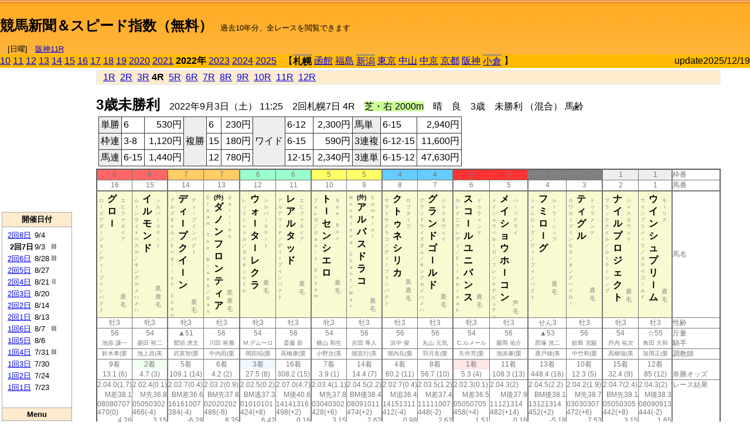

--- FILE ---
content_type: text/html; charset=Shift_JIS
request_url: http://jiro8.sakura.ne.jp/index.php?code=2201020704
body_size: 75188
content:
<!DOCTYPE HTML PUBLIC "-//W3C//DTD HTML 4.01 Transitional//EN">

<html lang="ja">

<head>
<!--<meta http-equiv="Content-Type" content="text/html; charset=Shift_JIS">-->
<!--<meta http-equiv="Content-Type" content="text/html; charset=UTF-8">-->
<meta http-equiv="Content-Type" content="text/html; charset=Shift_JIS">

<meta http-equiv="Content-Script-Type" content="text/javascript">
<META name="y_key" content="0b403f35a5bcfbbe">
<meta name="description" content="スピード指数、競馬新聞、出馬表、馬柱、先行指数、ペース指数、上がり指数、レース結果を無料で過去１０年分閲覧できます。西田式をベースに穴馬を予想でき的中率、回収率も高いコンピュータ馬券">
<meta name="keywords" content="競馬新聞,無料,スピード指数,出馬表,馬柱,予想,穴,西田式,過去,結果">
<LINK rel="stylesheet" type="text/css" href="style12.css" media="all" />
<LINK rel="stylesheet" type="text/css" href="style32.css" media="print" />
<!--<link rel="stylesheet" type="text/css" href="pstyle.css" media="print" />-->

<title>競馬新聞＆スピード指数（無料）</title>



<style type="text/css">
<!--
	@media print {
		.no_print {display:none;}
	}
	@page { margin-top: 20px; margin-bottom: 0px;}
-->
</style>

<script type="text/javascript">
<!--
function dbcl(row) {
	url = "index.php?code=";
	window.open(url + row  ,"OpenWindow","");
}
function dbcl2(row) {
	url = "index.php?code=";
	window.open(url + row + "&code2=1"  ,"_self","");
}
//-->
</script>

<!-- google analytics -->




</head>



<body bgcolor="#FFFFFF" leftmargin="0" topmargin="0" rightmargin="0" marginwidth="0" marginheight="0">



<table width='100%' border='0' cellspacing='0' cellpadding='0' background='top_back.gif' summary='馬柱' class='no_print'><tr><td height='75' valign='top' nowrap><b><font size='+2'><br><a href='https://jiro8.sakura.ne.jp/' class=ca1>競馬新聞＆スピード指数（無料）</a></font></b><font size='-1'>　過去10年分、全レースを閲覧できます<br><br>　[日曜]　<a href='/index.php?code=2509050611'>阪神11R</a></font></td><td nowrap></td><td valign='top' align='right' nowrap><b><div style='display: inline-block; _display: inline;'><table><tr><td height='1'></td></tr></table>
<script async src="https://pagead2.googlesyndication.com/pagead/js/adsbygoogle.js?client=ca-pub-8377013184421915"
     crossorigin="anonymous"></script>
<!-- 9 -->
<ins class="adsbygoogle"
     style="display:inline-block;width:468px;height:60px"
     data-ad-client="ca-pub-8377013184421915"
     data-ad-slot="2362522969"></ins>
<script>
     (adsbygoogle = window.adsbygoogle || []).push({});
</script>




</div></b></td></tr></table><table border=0 cellspacing=0 cellpadding=0 bgcolor='#ffbb00' summary='-' class='no_print'><tr><td nowrap><a href='https://jiro8.sakura.ne.jp/index.php?code=1001020704'>10</a> <a href='https://jiro8.sakura.ne.jp/index.php?code=1101020704'>11</a> <a href='https://jiro8.sakura.ne.jp/index.php?code=1201020704'>12</a> <a href='https://jiro8.sakura.ne.jp/index.php?code=1301020704'>13</a> <a href='https://jiro8.sakura.ne.jp/index.php?code=1401020704'>14</a> <a href='https://jiro8.sakura.ne.jp/index.php?code=1501020704'>15</a> <a href='https://jiro8.sakura.ne.jp/index.php?code=1601020704'>16</a> <a href='https://jiro8.sakura.ne.jp/index.php?code=1701020704'>17</a> <a href='https://jiro8.sakura.ne.jp/index.php?code=1801020704'>18</a> <a href='https://jiro8.sakura.ne.jp/index.php?code=1901020704'>19</a> <a href='https://jiro8.sakura.ne.jp/index.php?code=2001020704'>2020</a> <a href='https://jiro8.sakura.ne.jp/index.php?code=2101020704'>2021</a> <b>2022年</b> <a href='https://jiro8.sakura.ne.jp/index.php?code=2301020704'>2023</a> <a href='https://jiro8.sakura.ne.jp/index.php?code=2401020704'>2024</a> <a href='https://jiro8.sakura.ne.jp/index.php?code=2501020704'>2025</a> </td><td align='left' nowrap width='100%'><table border=0 cellspacing=0 cellpadding=0 bordercolor='#ffbb00' summary='-'><tr><td>&nbsp;&nbsp;&nbsp;【</td><td nowrap class='c81'><b>札幌</b></td><td>&nbsp;</td><td nowrap><a href='https://jiro8.sakura.ne.jp/index.php?code=2202999904'>函館</a></td><td>&nbsp;</td><td nowrap><a href='https://jiro8.sakura.ne.jp/index.php?code=2203999904'>福島</a></td><td>&nbsp;</td><td nowrap class='c81'><a href='https://jiro8.sakura.ne.jp/index.php?code=2204030704'>新潟</a></td><td>&nbsp;</td><td nowrap><a href='https://jiro8.sakura.ne.jp/index.php?code=2205999904'>東京</a></td><td>&nbsp;</td><td nowrap><a href='https://jiro8.sakura.ne.jp/index.php?code=2206999904'>中山</a></td><td>&nbsp;</td><td nowrap><a href='https://jiro8.sakura.ne.jp/index.php?code=2207999904'>中京</a></td><td>&nbsp;</td><td nowrap><a href='https://jiro8.sakura.ne.jp/index.php?code=2208999904'>京都</a></td><td>&nbsp;</td><td nowrap><a href='https://jiro8.sakura.ne.jp/index.php?code=2209999904'>阪神</a></td><td>&nbsp;</td><td nowrap class='c81'><a href='https://jiro8.sakura.ne.jp/index.php?code=2210040704'>小倉</a></td><td>&nbsp;</td><td>】</td></tr></table></td><td align='right' nowrap>update2025/12/19</td></tr></table><table summary='-'><tr><TD valign='top'><TABLE width=120 cellspacing=0 cellpadding=0 border=0 summary='-' class='no_print'><tr><td>
<script async src="//pagead2.googlesyndication.com/pagead/js/adsbygoogle.js"></script>
<!-- 6 -->
<ins class="adsbygoogle"
     style="display:inline-block;width:120px;height:240px"
     data-ad-client="ca-pub-8377013184421915"
     data-ad-slot="2599712389"></ins>
<script>
(adsbygoogle = window.adsbygoogle || []).push({});
</script>


</td></tr><tr><td height='3'></td></tr></table><TABLE width='120' cellspacing='0' cellpadding='0' border='0' summary='-' class='no_print'><tr bgcolor='#AAAAAA'><td><TABLE width='100%' cellspacing='1' cellpadding='3' border='0' summary='-'><tr><td bgcolor='#FFEBCD' width='180' align='center'><b><font size='-1'>開催日付</font></b></td></tr><TR><TD bgcolor='#FFFFFF'><table cellpadding='0' summary='-'><tr><td class='f21'>&nbsp;<a href='https://jiro8.sakura.ne.jp/index.php?code=2201020804'>2回8日</a></td><td class='f21'>9/4</td><td class='f22'>
</td></tr><tr><td class='f21'>&nbsp;&nbsp;<b>2回7日</b></td><td class='f21'>9/3</td><td class='f22'>Ⅲ
</td></tr><tr><td class='f21'>&nbsp;<a href='https://jiro8.sakura.ne.jp/index.php?code=2201020604'>2回6日</a></td><td class='f21'>8/28</td><td class='f22'>Ⅲ
</td></tr><tr><td class='f21'>&nbsp;<a href='https://jiro8.sakura.ne.jp/index.php?code=2201020504'>2回5日</a></td><td class='f21'>8/27</td><td class='f22'>
</td></tr><tr><td class='f21'>&nbsp;<a href='https://jiro8.sakura.ne.jp/index.php?code=2201020404'>2回4日</a></td><td class='f21'>8/21</td><td class='f22'>Ⅱ
</td></tr><tr><td class='f21'>&nbsp;<a href='https://jiro8.sakura.ne.jp/index.php?code=2201020304'>2回3日</a></td><td class='f21'>8/20</td><td class='f22'>
</td></tr><tr><td class='f21'>&nbsp;<a href='https://jiro8.sakura.ne.jp/index.php?code=2201020204'>2回2日</a></td><td class='f21'>8/14</td><td class='f22'>
</td></tr><tr><td class='f21'>&nbsp;<a href='https://jiro8.sakura.ne.jp/index.php?code=2201020104'>2回1日</a></td><td class='f21'>8/13</td><td class='f22'>
</td></tr><tr><td class='f21'>&nbsp;<a href='https://jiro8.sakura.ne.jp/index.php?code=2201010604'>1回6日</a></td><td class='f21'>8/7</td><td class='f22'>Ⅲ
</td></tr><tr><td class='f21'>&nbsp;<a href='https://jiro8.sakura.ne.jp/index.php?code=2201010504'>1回5日</a></td><td class='f21'>8/6</td><td class='f22'>
</td></tr><tr><td class='f21'>&nbsp;<a href='https://jiro8.sakura.ne.jp/index.php?code=2201010404'>1回4日</a></td><td class='f21'>7/31</td><td class='f22'>Ⅲ
</td></tr><tr><td class='f21'>&nbsp;<a href='https://jiro8.sakura.ne.jp/index.php?code=2201010304'>1回3日</a></td><td class='f21'>7/30</td><td class='f22'>
</td></tr><tr><td class='f21'>&nbsp;<a href='https://jiro8.sakura.ne.jp/index.php?code=2201010204'>1回2日</a></td><td class='f21'>7/24</td><td class='f22'>
</td></tr><tr><td class='f21'>&nbsp;<a href='https://jiro8.sakura.ne.jp/index.php?code=2201010104'>1回1日</a></td><td class='f21'>7/23</td><td class='f22'>
</td></tr><tr><td>&nbsp;</td></tr></table></TD></TR><tr><td bgcolor='#FFEBCD' width='180' align='center'><b><font size='-1'>Menu</font></b></td></tr><TR><TD bgcolor='#FFFFFF'><table cellpadding='0' summary='-'><tr><td>&nbsp;<a href='index.php'><font size='-1'>トップページ</font></a></td></tr><tr><td>&nbsp;<a href='https://jiro8.sakura.ne.jp/index2.php?code=2201020704' target='_blank'><font size='-1'>横書き版</font></a></td></tr><tr><td>&nbsp;<a href='speed.html' target='_blank'><font size='-1'>ｽﾋﾟｰﾄﾞ指数の説明</font></a></td></tr><tr><td>&nbsp;<a href='ranking.php' target='_blank'><font size='-1'>ランキング</font></a></td></tr><tr><td>&nbsp; </td></tr><tr><td height="15"></td></tr>



</table>
</td></tr></TABLE></td></tr></TABLE>

<!--<font size=-1>update 2009/12/20</font>-->
<font size=-2 class="no_print">&nbsp;当サイトはリンクフリーです</font>
<br class="no_print"><font size=-1 class="no_print">*出馬表は前日更新</font><br>
<font size=-2 class="no_print">&nbsp;<a href='https://form1.fc2.com/form/?id=746822' target="_blank">問い合わせ</a></font>


</TD><td>&nbsp;　
</td><td valign="top">


<table width="100%" border="1" cellpadding="2" cellspacing="0" bordercolor="#eeeeee" summary="-" class="no_print"><tr><td  bgcolor="#FFEBCD">
&nbsp; <a href='https://jiro8.sakura.ne.jp/index.php?code=2201020701'>1R</a>&nbsp; <a href='https://jiro8.sakura.ne.jp/index.php?code=2201020702'>2R</a>&nbsp; <a href='https://jiro8.sakura.ne.jp/index.php?code=2201020703'>3R</a>&nbsp;<b>4R</b>&nbsp; <a href='https://jiro8.sakura.ne.jp/index.php?code=2201020705'>5R</a>&nbsp; <a href='https://jiro8.sakura.ne.jp/index.php?code=2201020706'>6R</a>&nbsp; <a href='https://jiro8.sakura.ne.jp/index.php?code=2201020707'>7R</a>&nbsp; <a href='https://jiro8.sakura.ne.jp/index.php?code=2201020708'>8R</a>&nbsp; <a href='https://jiro8.sakura.ne.jp/index.php?code=2201020709'>9R</a>&nbsp; <a href='https://jiro8.sakura.ne.jp/index.php?code=2201020710'>10R</a>&nbsp; <a href='https://jiro8.sakura.ne.jp/index.php?code=2201020711'>11R</a>&nbsp; <a href='https://jiro8.sakura.ne.jp/index.php?code=2201020712'>12R</a>
</td></tr></table>



<br class="no_print">

<NOBR><b><font size='+2'>3歳未勝利</font></b>　2022年9月3日（土） 11:25　2回札幌7日 4R　<font style='background-color:#ccff99'>芝・右 2000m</font>　晴　良　3歳　未勝利 （混合） 馬齢</NOBR><table class="no_print" cellspacing=3 summary="-"><tr><td><table class="ct5" border=1 cellpadding=3 cellspacing=0 summary="-"><tr><td bgcolor='#eeeeee'>単勝</td><td>6</td><td align=right>&nbsp;530円</td><td bgcolor='#eeeeee' rowspan=3>複勝</td><td>6</td><td align=right>&nbsp;230円</td><td bgcolor='#eeeeee' rowspan=3>ワイド</td><td>6-12</td><td align=right>&nbsp;2,300円</td><td bgcolor='#eeeeee'>馬単</td><td>6-15</td><td align=right>&nbsp;2,940円</td></tr><tr><td bgcolor='#eeeeee'>枠連</td><td>3-8</td><td align=right>&nbsp;1,120円</td><td>15</td><td align=right>&nbsp;180円</td><td>6-15</td><td align=right>&nbsp;590円</td><td bgcolor='#eeeeee'>3連複</td><td>6-12-15</td><td align=right>&nbsp;11,600円</td></tr><tr><td bgcolor='#eeeeee'>馬連</td><td>6-15</td><td align=right>&nbsp;1,440円</td><td>12</td><td align=right>&nbsp;780円</td><td>12-15</td><td align=right>&nbsp;2,340円</td><td bgcolor='#eeeeee'>3連単</td><td>6-15-12</td><td align=right>&nbsp;47,630円</td></tr></table><td></tr></table><table class=c1 border=0 cellpadding=0 cellspacing=0 summary="-"><tr><td bgcolor="#FF6666" class=c21>8</td><td bgcolor="#FF6666" class=c31>8</td><td bgcolor="#FFCC66" class=c21>7</td><td bgcolor="#FFCC66" class=c31>7</td><td bgcolor="#99FFCC" class=c21>6</td><td bgcolor="#99FFCC" class=c31>6</td><td bgcolor="#FFFF66" class=c21>5</td><td bgcolor="#FFFF66" class=c31>5</td><td bgcolor="#66CCFF" class=c21>4</td><td bgcolor="#66CCFF" class=c31>4</td><td bgcolor="#FF3333" class=c21>3</td><td bgcolor="#FF3333" class=c31>3</td><td bgcolor="#808080" class=c21>2</td><td bgcolor="#808080" class=c31>2</td><td bgcolor="#eeeeee" class=c21>1</td><td bgcolor="#eeeeee" class=c31>1</td><td class=c54>枠番</td></tr><tr><td class=c22>16</td><td class=c32>15</td><td class=c22>14</td><td class=c32>13</td><td class=c22>12</td><td class=c32>11</td><td class=c22>10</td><td class=c32>9</td><td class=c22>8</td><td class=c32>7</td><td class=c22>6</td><td class=c32>5</td><td class=c22>4</td><td class=c32>3</td><td class=c22>2</td><td class=c32>1</td><td class=c57>馬番</td></tr><tr><td class=c23><table border=0 cellpadding=3 cellspacing=0><tr><td class=c232 rowspan=2>ロ<br>ｌ<br>ズ<br>ア<br>ダ<br>ｌ<br>ジ<br>ョ<br>／<br>デ<br>ィ<br>ｌ<br>プ<br>イ<br>ン<br>パ<br>ク<br>ト<br></td><td class=c231 rowspan=2>グ<br>ロ<br>ｌ<br></td><td class=c232>エ<br>ピ<br>フ<br>ァ<br>ネ<br>イ<br>ア<br></td></tr><tr><td class=c101 valign=bottom>　<br>鹿<br>毛<br></td></tr></table></td><td class=c33><table border=0 cellpadding=3 cellspacing=0><tr><td class=c232 rowspan=2>ム<br>ｌ<br>ン<br>ラ<br>イ<br>ト<br>ペ<br>ス<br>カ<br>／<br>キ<br>ン<br>グ<br>カ<br>メ<br>ハ<br>メ<br>ハ<br></td><td class=c231 rowspan=2>イ<br>ル<br>モ<br>ン<br>ド<br></td><td class=c232>シ<br>ル<br>バ<br>ｌ<br>ス<br>テ<br>ｌ<br>ト<br></td></tr><tr><td class=c101 valign=bottom>黒<br>鹿<br>毛<br></td></tr></table></td><td class=c23><table border=0 cellpadding=3 cellspacing=0><tr><td class=c232 rowspan=2>ア<br>ル<br>ズ<br>ギ<br>ャ<br>ル<br>／<br>Ｅ<br>ｎ<br>ｇ<br>ｌ<br>ｉ<br>ｓ<br>ｈ<br>　<br>Ｃ<br>ｈ<br>ａ<br>ｎ<br></td><td class=c231 rowspan=2>デ<br>ィ<br>ｌ<br>プ<br>ク<br>イ<br>ｌ<br>ン<br></td><td class=c232>デ<br>ィ<br>ｌ<br>プ<br>イ<br>ン<br>パ<br>ク<br>ト<br></td></tr><tr><td class=c101 valign=bottom>　<br>鹿<br>毛<br></td></tr></table></td><td class=c33><table border=0 cellpadding=3 cellspacing=0><tr><td class=c232 rowspan=2>Ｄ<br>ｒ<br>ｅ<br>ａ<br>ｍ<br>　<br>Ｔ<br>ｈ<br>ｅ<br>　<br>Ｂ<br>ｌ<br>ｕ<br>ｅ<br>ｓ<br>／<br>Ｏ<br>ａ<br>ｓ<br></td><td class=c231 rowspan=2><font size=-2>(外)</font><br>ダ<br>ノ<br>ン<br>フ<br>ロ<br>ン<br>テ<br>ィ<br>ア<br></td><td class=c232>Ｇ<br>ａ<br>ｌ<br>ｉ<br>ｌ<br>ｅ<br>ｏ<br></td></tr><tr><td class=c101 valign=bottom>黒<br>鹿<br>毛<br></td></tr></table></td><td class=c23><table border=0 cellpadding=3 cellspacing=0><tr><td class=c232 rowspan=2>レ<br>ッ<br>ド<br>シ<br>ャ<br>ト<br>ル<br>／<br>タ<br>イ<br>キ<br>シ<br>ャ<br>ト<br>ル<br></td><td class=c231 rowspan=2>ウ<br>ォ<br>ｌ<br>タ<br>ｌ<br>レ<br>ク<br>ラ<br></td><td class=c232>シ<br>ル<br>バ<br>ｌ<br>ス<br>テ<br>ｌ<br>ト<br></td></tr><tr><td class=c101 valign=bottom>　<br>鹿<br>毛<br></td></tr></table></td><td class=c33><table border=0 cellpadding=3 cellspacing=0><tr><td class=c232 rowspan=2>ア<br>ル<br>ア<br>マ<br>ｌ<br>ナ<br>／<br>デ<br>ィ<br>ｌ<br>プ<br>イ<br>ン<br>パ<br>ク<br>ト<br></td><td class=c231 rowspan=2>レ<br>ア<br>ル<br>タ<br>ッ<br>ド<br></td><td class=c232>エ<br>ピ<br>フ<br>ァ<br>ネ<br>イ<br>ア<br></td></tr><tr><td class=c101 valign=bottom>　<br>鹿<br>毛<br></td></tr></table></td><td class=c23><table border=0 cellpadding=3 cellspacing=0><tr><td class=c232 rowspan=2>フ<br>ォ<br>レ<br>ガ<br>／<br>Ｏ<br>ａ<br>ｓ<br>ｉ<br>ｓ<br>　<br>Ｄ<br>ｒ<br>ｅ<br>ａ<br>ｍ<br></td><td class=c231 rowspan=2>ト<br>ｌ<br>セ<br>ン<br>シ<br>エ<br>ロ<br></td><td class=c232>Ｎ<br>ｅ<br>ｗ<br>　<br>Ｂ<br>ａ<br>ｙ<br></td></tr><tr><td class=c101 valign=bottom>　<br>鹿<br>毛<br></td></tr></table></td><td class=c33><table border=0 cellpadding=3 cellspacing=0><tr><td class=c232 rowspan=2>Ｗ<br>ｏ<br>ｏ<br>ｄ<br>ｌ<br>ａ<br>ｎ<br>ｄ<br>　<br>Ｃ<br>ｈ<br>ａ<br>ｎ<br>ｔ<br>／<br>Ｗ<br>ａ<br>ｒ<br>　<br></td><td class=c231 rowspan=2><font size=-2>(外)</font><br>ア<br>ル<br>バ<br>ス<br>ド<br>ラ<br>コ<br></td><td class=c232>Ｃ<br>ａ<br>ｍ<br>ｅ<br>ｌ<br>ｏ<br>ｔ<br></td></tr><tr><td class=c101 valign=bottom>　<br>鹿<br>毛<br></td></tr></table></td><td class=c23><table border=0 cellpadding=3 cellspacing=0><tr><td class=c232 rowspan=2>ヤ<br>マ<br>ト<br>サ<br>ク<br>ラ<br>コ<br>／<br>デ<br>ィ<br>ｌ<br>プ<br>イ<br>ン<br>パ<br>ク<br>ト<br></td><td class=c231 rowspan=2>ク<br>ト<br>ゥ<br>ネ<br>シ<br>リ<br>カ<br></td><td class=c232>ロ<br>ゴ<br>タ<br>イ<br>プ<br></td></tr><tr><td class=c101 valign=bottom>黒<br>鹿<br>毛<br></td></tr></table></td><td class=c33><table border=0 cellpadding=3 cellspacing=0><tr><td class=c232 rowspan=2>グ<br>ラ<br>ン<br>ド<br>ウ<br>イ<br>ズ<br>ダ<br>ム<br>／<br>キ<br>ン<br>グ<br>カ<br>メ<br>ハ<br>メ<br>ハ<br></td><td class=c231 rowspan=2>グ<br>ラ<br>ン<br>ド<br>ゴ<br>ｌ<br>ル<br>ド<br></td><td class=c232>ジ<br>ャ<br>ス<br>タ<br>ウ<br>ェ<br>イ<br></td></tr><tr><td class=c101 valign=bottom>　<br>栗<br>毛<br></td></tr></table></td><td class=c23><table border=0 cellpadding=3 cellspacing=0><tr><td class=c232 rowspan=2>カ<br>レ<br>ド<br>ニ<br>ア<br>レ<br>デ<br>ィ<br>／<br>Ｆ<br>ｉ<br>ｒ<br>ｅ<br>ｂ<br>ｒ<br>ｅ<br>ａ<br>ｋ<br></td><td class=c231 rowspan=2>ス<br>コ<br>ｌ<br>ル<br>ユ<br>ニ<br>バ<br>ン<br>ス<br></td><td class=c232>ド<br>ゥ<br>ラ<br>メ<br>ン<br>テ<br></td></tr><tr><td class=c101 valign=bottom>　<br>鹿<br>毛<br></td></tr></table></td><td class=c33><table border=0 cellpadding=3 cellspacing=0><tr><td class=c232 rowspan=2>メ<br>イ<br>シ<br>ョ<br>ウ<br>ベ<br>ル<br>ｌ<br>ガ<br>／<br>フ<br>レ<br>ン<br>チ<br>デ<br>ピ<br>ュ<br>テ<br>ィ<br></td><td class=c231 rowspan=2>メ<br>イ<br>シ<br>ョ<br>ウ<br>ホ<br>ｌ<br>コ<br>ン<br></td><td class=c232>ハ<br>ｌ<br>ツ<br>ク<br>ラ<br>イ<br></td></tr><tr><td class=c101 valign=bottom>　<br>芦<br>毛<br></td></tr></table></td><td class=c23><table border=0 cellpadding=3 cellspacing=0><tr><td class=c232 rowspan=2>シ<br>ャ<br>ム<br>ロ<br>ｌ<br>グ<br>／<br>デ<br>ィ<br>ｌ<br>プ<br>イ<br>ン<br>パ<br>ク<br>ト<br></td><td class=c231 rowspan=2>フ<br>ミ<br>ロ<br>ｌ<br>グ<br></td><td class=c232>ル<br>ｌ<br>ラ<br>ｌ<br>シ<br>ッ<br>プ<br></td></tr><tr><td class=c101 valign=bottom>　<br>鹿<br>毛<br></td></tr></table></td><td class=c33><table border=0 cellpadding=3 cellspacing=0><tr><td class=c232 rowspan=2>カ<br>ワ<br>カ<br>ミ<br>プ<br>リ<br>ン<br>セ<br>ス<br>／<br>キ<br>ン<br>グ<br>ヘ<br>イ<br>ロ<br>ｌ<br></td><td class=c231 rowspan=2>テ<br>ィ<br>グ<br>ル<br></td><td class=c232>ド<br>ゥ<br>ラ<br>メ<br>ン<br>テ<br></td></tr><tr><td class=c101 valign=bottom>　<br>鹿<br>毛<br></td></tr></table></td><td class=c23><table border=0 cellpadding=3 cellspacing=0><tr><td class=c232 rowspan=2>ブ<br>ラ<br>ッ<br>ク<br>ナ<br>イ<br>ル<br>／<br>ル<br>ｌ<br>ラ<br>ｌ<br>シ<br>ッ<br>プ<br></td><td class=c231 rowspan=2>ナ<br>イ<br>ル<br>プ<br>ロ<br>ジ<br>ェ<br>ク<br>ト<br></td><td class=c232>ジ<br>ャ<br>ス<br>タ<br>ウ<br>ェ<br>イ<br></td></tr><tr><td class=c101 valign=bottom>　<br>鹿<br>毛<br></td></tr></table></td><td class=c33><table border=0 cellpadding=3 cellspacing=0><tr><td class=c232 rowspan=2>ウ<br>イ<br>ン<br>プ<br>リ<br>メ<br>ｌ<br>ラ<br>／<br>ス<br>テ<br>イ<br>ゴ<br>ｌ<br>ル<br>ド<br></td><td class=c231 rowspan=2>ウ<br>イ<br>ン<br>シ<br>ュ<br>プ<br>リ<br>ｌ<br>ム<br></td><td class=c232>モ<br>ｌ<br>リ<br>ス<br></td></tr><tr><td class=c101 valign=bottom>　<br>鹿<br>毛<br></td></tr></table></td><td class=c54>馬名</td></tr><tr><td class=c21>牡3</td><td class=c31>牝3</td><td class=c21>牝3</td><td class=c31>牡3</td><td class=c21>牝3</td><td class=c31>牡3</td><td class=c21>牝3</td><td class=c31>牡3</td><td class=c21>牡3</td><td class=c31>牡3</td><td class=c21>牝3</td><td class=c31>牡3</td><td class=c21>せん3</td><td class=c31>牡3</td><td class=c21>牝3</td><td class=c31>牡3</td><td class=c54>性齢</td></tr><tr><td class=c24>56</td><td class=c34>54</td><td class=c24>▲51</td><td class=c34>56</td><td class=c24>54</td><td class=c34>56</td><td class=c24>54</td><td class=c34>56</td><td class=c24>56</td><td class=c34>56</td><td class=c24>54</td><td class=c34>56</td><td class=c24>▲53</td><td class=c34>56</td><td class=c24>54</td><td class=c34>☆55</td><td class=c53>斤量</td></tr><tr class=c2><td class=c21>池添 謙一</td><td class=c31>菱田 裕二</td><td class=c21>鷲頭 虎太</td><td class=c31>川田 将雅</td><td class=c21>M.デムーロ</td><td class=c31>斎藤 新</td><td class=c21>横山 和生</td><td class=c31>吉田 隼人</td><td class=c21>浜中 俊</td><td class=c31>丸山 元気</td><td class=c21>C.ルメール</td><td class=c31>藤岡 佑介</td><td class=c21>西塚 洸二</td><td class=c31>鮫島 克駿</td><td class=c21>丹内 祐次</td><td class=c31>角田 大和</td><td class=c56>騎手</td></tr><tr class=c2><td class=c21>鈴木孝(栗</td><td class=c31>池上昌(美</td><td class=c21>武英智(栗</td><td class=c31>中内田(栗</td><td class=c21>岡田稲(栗</td><td class=c31>高橋康(栗</td><td class=c21>小野次(美</td><td class=c31>堀宣行(美</td><td class=c21>堀内岳(栗</td><td class=c31>羽月友(栗</td><td class=c21>矢作芳(栗</td><td class=c31>池添兼(栗</td><td class=c21>鹿戸雄(美</td><td class=c31>中竹和(栗</td><td class=c21>高柳瑞(美</td><td class=c31>加用正(栗</td><td class=c56>調教師</td></tr><tr><td class=c24>9着</td><td bgcolor='#F0FFF0' class=c34>2着</td><td class=c24>5着</td><td class=c34>6着</td><td bgcolor='#F0F8FF' class=c24>3着</td><td class=c34>16着</td><td class=c24>7着</td><td class=c34>14着</td><td class=c24>4着</td><td class=c34>8着</td><td bgcolor='#ffe5e5' class=c24>1着</td><td class=c34>11着</td><td class=c24>13着</td><td class=c34>10着</td><td class=c24>15着</td><td class=c34>12着</td><td class=c53></td></tr><tr><td class=c21>13.1 (6)</td><td class=c31>4.7 (3)</td><td class=c21>109.1 (14)</td><td class=c31>4.2 (2)</td><td class=c21>27.5 (8)</td><td class=c31>308.2 (15)</td><td class=c21>3.9 (1)</td><td class=c31>14.4 (7)</td><td class=c21>60.2 (11)</td><td class=c31>56.7 (10)</td><td class=c21>5.3 (4)</td><td class=c31>108.3 (13)</td><td class=c21>448.4 (16)</td><td class=c31>12.3 (5)</td><td class=c21>32.4 (9)</td><td class=c31>85 (12)</td><td class=c54>単勝オッズ</td></tr><tr><td class=c25>2.04.0(1.7)</td><td class=c35>2.02.4(0.1)</td><td class=c25>2.02.7(0.4)</td><td class=c35>2.03.2(0.9)</td><td class=c25>2.02.5(0.2)</td><td class=c35>2.07.0(4.7)</td><td class=c25>2.03.4(1.1)</td><td class=c35>2.04.5(2.2)</td><td class=c25>2.02.7(0.4)</td><td class=c35>2.03.5(1.2)</td><td class=c25>2.02.3(0.1)</td><td class=c35>2.04.3(2)</td><td class=c25>2.04.5(2.2)</td><td class=c35>2.04.2(1.9)</td><td class=c25>2.04.7(2.4)</td><td class=c35>2.04.3(2)</td><td class=c53>レース結果</td></tr><tr><td class=c27>M差38.1</td><td class=c37>M先36.8</td><td class=c27>BM差36.6</td><td class=c37>BM先37.8</td><td class=c27>BM逃37.3</td><td class=c37>M後40.6</td><td class=c27>M先37.8</td><td class=c37>BM後38.4</td><td class=c27>M追36.4</td><td class=c37>M差37.4</td><td class=c27>M差36.5</td><td class=c37>M後37.9</td><td class=c27>BM後38.1</td><td class=c37>M先38.7</td><td class=c27>BM先39.1</td><td class=c37>M後38.3</td><td class=c53></td></tr><tr><td class=c25>08080707</td><td class=c35>05050302</td><td class=c25>16161007</td><td class=c35>02020202</td><td class=c25>01010101</td><td class=c35>14141316</td><td class=c25>03040302</td><td class=c35>08091011</td><td class=c25>14151311</td><td class=c35>11111007</td><td class=c25>05050705</td><td class=c35>11121314</td><td class=c25>13121314</td><td class=c35>03030307</td><td class=c25>05050305</td><td class=c35>08090913</td><td class=c53></td></tr><tr><td class=c25>470(0)</td><td class=c35>466(-4)</td><td class=c25>384(-4)</td><td class=c35>486(-8)</td><td class=c25>424(+8)</td><td class=c35>498(+2)</td><td class=c25>428(+6)</td><td class=c35>474(+2)</td><td class=c25>412(-4)</td><td class=c35>448(-2)</td><td class=c25>458(+4)</td><td class=c35>482(+14)</td><td class=c25>452(+2)</td><td class=c35>472(+6)</td><td class=c25>442(+8)</td><td class=c35>444(-2)</td><td class=c53></td></tr><tr><td class=c27>4.26</td><td class=c37>3.15</td><td class=c27>-6.28</td><td class=c37>8.35</td><td class=c27>6.42</td><td class=c37>0.16</td><td class=c27>3.15</td><td class=c37>2.62</td><td class=c27>0.98</td><td class=c37>2.62</td><td class=c27>1.51</td><td class=c37>0.16</td><td class=c27>-5.18</td><td class=c37>7.53</td><td class=c27>3.15</td><td class=c37>1.65</td><td class=c53></td></tr><tr><td class=c27>-1.73</td><td class=c37>-2.84</td><td class=c27>-12.28</td><td class=c37>2.35</td><td class=c27>0.42</td><td class=c37>-5.83</td><td class=c27>-2.84</td><td class=c37>-3.37</td><td class=c27>-5.01</td><td class=c37>-3.37</td><td class=c27>-4.48</td><td class=c37>-5.83</td><td class=c27>-11.18</td><td class=c37>1.53</td><td class=c27>-2.84</td><td class=c37>-4.34</td><td class=c53></td></tr><tr><td class=c27>-11.82</td><td class=c37>-1.60</td><td class=c27>-0.62</td><td class=c37>-9.36</td><td class=c27>-5.70</td><td class=c37>-32.29</td><td class=c27>-9.79</td><td class=c37>-14.27</td><td class=c27>2.10</td><td class=c37>-6.08</td><td class=c27>0.84</td><td class=c37>-10.18</td><td class=c27>-12.47</td><td class=c37>-16.73</td><td class=c27>-20.44</td><td class=c37>-13.67</td><td class=c53></td></tr><tr><td class=c27>66.43</td><td class=c37>75.54</td><td class=c27>67.08</td><td class=c37>72.99</td><td class=c27>74.72</td><td class=c37>41.86</td><td class=c27>67.35</td><td class=c37>62.34</td><td class=c27>77.08</td><td class=c37>70.53</td><td class=c27>76.36</td><td class=c37>63.98</td><td class=c27>56.34</td><td class=c37>64.80</td><td class=c27>56.70</td><td class=c37>61.98</td><td nowrap class=c53></td></tr><tr><td class=c21></td><td class=c31></td><td class=c21></td><td class=c31></td><td class=c21></td><td class=c31></td><td class=c21></td><td class=c31></td><td class=c21></td><td class=c31></td><td class=c21></td><td class=c31></td><td class=c21></td><td class=c31></td><td class=c21></td><td class=c31></td><td class=c54></td></tr><tr><td class=c24></td><td class=c34>▲</td><td class=c24></td><td class=c34>○</td><td class=c24></td><td class=c34></td><td class=c24></td><td class=c34>△</td><td class=c24></td><td class=c34></td><td class=c24></td><td class=c34></td><td class=c24></td><td class=c34>◎</td><td class=c24>△</td><td class=c34></td><td class=c24>本紙)独自指数</td></tr><tr><td class=c24></td><td class=c34>△</td><td class=c24>○</td><td class=c34></td><td class=c24>▲</td><td class=c34></td><td class=c24></td><td class=c34></td><td class=c24></td><td class=c34></td><td class=c24></td><td class=c34></td><td class=c24></td><td class=c34></td><td class=c24>◎</td><td class=c34>△</td><td class=c24>SP指数補正後</td></tr><tr><td class=c221></td><td class=c321>△</td><td class=c221>◎</td><td class=c321></td><td class=c221>▲</td><td class=c321></td><td class=c221></td><td class=c321></td><td class=c221></td><td class=c321></td><td class=c221></td><td class=c321></td><td class=c221></td><td class=c321></td><td class=c221>○</td><td class=c321>△</td><td class=c321>前走の指数</td></tr><tr><td bgcolor='#F0FFF0' class=c25></td><td bgcolor='#F0FFF0' class=c35></td><td class=c25></td><td class=c35></td><td class=c25></td><td class=c35></td><td bgcolor='#F0FFF0' class=c25></td><td bgcolor='#F0FFF0' class=c35></td><td class=c25></td><td bgcolor='#F0F8FF' class=c35></td><td class=c25></td><td class=c35></td><td class=c25></td><td bgcolor='#F0FFF0' class=c35></td><td class=c25></td><td class=c35></td><td class=c53></td></tr><tr><td bgcolor='#F0FFF0' class=c25>08/21札晴</td><td bgcolor='#F0FFF0' class=c35>08/28札晴</td><td class=c25>08/07札晴</td><td class=c35>08/21札晴</td><td class=c25>08/07札晴</td><td class=c35>08/06札曇</td><td bgcolor='#F0FFF0' class=c25>08/20札曇</td><td bgcolor='#F0FFF0' class=c35>08/13札曇</td><td class=c25>08/28札晴</td><td bgcolor='#F0F8FF' class=c35>08/28札晴</td><td class=c25>08/20札曇</td><td class=c35>08/20札曇</td><td class=c25>07/16福曇</td><td bgcolor='#F0FFF0' class=c35>08/20札晴</td><td class=c25>07/09福曇</td><td class=c35>08/28札晴</td><td class=c53>前走の成績</td></tr><tr><td bgcolor='#F0FFF0' ondblclick='dbcl(2201020404)'  class=c25>未勝利</td><td bgcolor='#F0FFF0' ondblclick='dbcl(2201020606)'  class=c35>未勝利</td><td ondblclick='dbcl(2201010603)'  class=c25>未勝利</td><td ondblclick='dbcl(2201020404)'  class=c35>未勝利</td><td ondblclick='dbcl(2201010603)'  class=c25>未勝利</td><td ondblclick='dbcl(2201010502)'  class=c35>未勝利</td><td bgcolor='#F0FFF0' ondblclick='dbcl(2201020307)'  class=c25>未勝利</td><td bgcolor='#F0FFF0' ondblclick='dbcl(2201020106)'  class=c35>未勝利</td><td ondblclick='dbcl(2201020606)'  class=c25>未勝利</td><td bgcolor='#F0F8FF' ondblclick='dbcl(2201020606)'  class=c35>未勝利</td><td ondblclick='dbcl(2201020307)'  class=c25>未勝利</td><td ondblclick='dbcl(2201020307)'  class=c35>未勝利</td><td ondblclick='dbcl(2203020507)'  class=c25>未勝利</td><td bgcolor='#F0FFF0' ondblclick='dbcl(2201020310)'  class=c35>500万下</td><td ondblclick='dbcl(2203020307)'  class=c25>未勝利</td><td ondblclick='dbcl(2201020606)'  class=c35>未勝利</td><td class=c53>レース名</td></tr><tr><td bgcolor='#F0FFF0' class=c25>芝2600稍</td><td bgcolor='#F0FFF0' class=c35>芝2000良</td><td class=c25>芝2000良</td><td class=c35>芝2600稍</td><td class=c25>芝2000良</td><td class=c35>ダ1700良</td><td bgcolor='#F0FFF0' class=c25>芝2000稍</td><td bgcolor='#F0FFF0' class=c35>芝2000良</td><td class=c25>芝2000良</td><td bgcolor='#F0F8FF' class=c35>芝2000良</td><td class=c25>芝2000稍</td><td class=c35>芝2000稍</td><td class=c25>芝1200重</td><td bgcolor='#F0FFF0' class=c35>芝2000稍</td><td class=c25>芝1800良</td><td class=c35>芝2000良</td><td class=c53>コース</td></tr><tr><td bgcolor='#F0FFF0' class=c25>池添謙56</td><td bgcolor='#F0FFF0' class=c35>菱田裕54</td><td class=c25>富田暁54</td><td class=c35>武豊56</td><td class=c25>古川吉54</td><td class=c35>斎藤新56</td><td bgcolor='#F0FFF0' class=c25>横山和54</td><td bgcolor='#F0FFF0' class=c35>吉田隼56</td><td class=c25>吉田隼56</td><td bgcolor='#F0F8FF' class=c35>C.パコ56</td><td class=c25>C.ルメ54</td><td class=c35>池添謙56</td><td class=c25>原優介53</td><td bgcolor='#F0FFF0' class=c35>鮫島克54</td><td class=c25>三浦皇54</td><td class=c35>D.イー56</td><td class=c53>騎手,斤量</td></tr><tr><td bgcolor='#F0FFF0' class=c25>14ﾄ13番3</td><td bgcolor='#F0FFF0' class=c35>16ﾄ13番1</td><td class=c25>16ﾄ2番11</td><td class=c35>14ﾄ1番1</td><td class=c25>16ﾄ13番10</td><td class=c35>14ﾄ8番8</td><td bgcolor='#F0FFF0' class=c25>16ﾄ13番2</td><td bgcolor='#F0FFF0' class=c35>16ﾄ13番2</td><td class=c25>16ﾄ10番3</td><td bgcolor='#F0F8FF' class=c35>16ﾄ8番14</td><td class=c25>16ﾄ5番1</td><td class=c35>16ﾄ2番8</td><td class=c25>16ﾄ13番9</td><td bgcolor='#F0FFF0' class=c35>11ﾄ4番10</td><td class=c25>16ﾄ6番1</td><td class=c35>16ﾄ6番9</td><td nowrap class=c53>頭数,馬番,人気</td></tr><tr><td bgcolor='#F0FFF0' class=c30>2.46.1②</td><td bgcolor='#F0FFF0' class=c40>2.03.0②</td><td class=c30>2.01.6⑧</td><td class=c40>2.47.1④</td><td class=c30>2.02.5⑭</td><td class=c40>1.51.3⑭</td><td bgcolor='#F0FFF0' class=c30>2.05.4②</td><td bgcolor='#F0FFF0' class=c40>2.03.7②</td><td class=c30>2.03.6⑤</td><td bgcolor='#F0F8FF' class=c40>2.03.4③</td><td class=c30>2.05.6④</td><td class=c40>2.06.1⑤</td><td class=c30>1.11.3⑮</td><td bgcolor='#F0FFF0' class=c40>2.04.9②</td><td class=c30>1.49.7⑤</td><td class=c40>2.03.5④</td><td class=c53>タイム,(着順)</td></tr><tr><td bgcolor='#F0FFF0' class=c27>S先37.1</td><td bgcolor='#F0FFF0' class=c37>S逃35.7</td><td class=c27>BH追35.5</td><td class=c37>S差37.8</td><td class=c27>H先38.1</td><td class=c37>M差40.6</td><td bgcolor='#F0FFF0' class=c27>S差36.3</td><td bgcolor='#F0FFF0' class=c37>S先36.9</td><td class=c27>S追35.8</td><td bgcolor='#F0F8FF' class=c37>S先35.8</td><td class=c27>S差36.3</td><td class=c37>S差36.8</td><td class=c27>BM後36.1</td><td bgcolor='#F0FFF0' class=c37>H先37.4</td><td class=c27>BS差35.5</td><td class=c37>S先36.0</td><td nowrap class=c53>ﾍﾟｰｽ,脚質,上3F</td></tr><tr><td bgcolor='#F0FFF0' class=c25>04050302</td><td bgcolor='#F0FFF0' class=c35>02020101</td><td class=c25>14151513</td><td class=c35>07060805</td><td class=c25>02020209</td><td class=c35>06060609</td><td bgcolor='#F0FFF0' class=c25>04040805</td><td bgcolor='#F0FFF0' class=c35>06050302</td><td class=c25>11110910</td><td bgcolor='#F0F8FF' class=c35>08070406</td><td class=c25>06060909</td><td class=c35>06060909</td><td class=c25>00001011</td><td bgcolor='#F0FFF0' class=c35>03030303</td><td class=c25>07070605</td><td class=c35>06050405</td><td class=c53>通過順位</td></tr><tr><td bgcolor='#F0FFF0' class=c25>ｳﾞｨﾙ(0)</td><td bgcolor='#F0FFF0' class=c35>ﾑｶﾞ(0.3)</td><td class=c25>ｻﾄﾉｾ(0.8)</td><td class=c35>ｳﾞｨﾙ(1)</td><td class=c25>ｻﾄﾉｾ(1.7)</td><td class=c35>ｸﾞﾛｰ(4)</td><td bgcolor='#F0FFF0' class=c25>ｵｵｷﾆ(0.7)</td><td bgcolor='#F0FFF0' class=c35>ｸﾚﾊﾞ(0.1)</td><td class=c25>ﾑｶﾞ(0.9)</td><td bgcolor='#F0F8FF' class=c35>ﾑｶﾞ(0.7)</td><td class=c25>ｵｵｷﾆ(0.9)</td><td class=c35>ｵｵｷﾆ(1.4)</td><td class=c25>ﾖｰﾙ(2)</td><td bgcolor='#F0FFF0' class=c35>ﾏｲﾈﾙ(0)</td><td class=c25>ﾊﾟﾄﾘ(0.3)</td><td class=c35>ﾑｶﾞ(0.8)</td><td class=c53>ﾄｯﾌﾟ(ﾀｲﾑ差)</td></tr><tr><td bgcolor='#F0FFF0' class=c25>470(-2)1
</td><td bgcolor='#F0FFF0' class=c35>470(0)2
</td><td class=c25>388(-4)2
</td><td class=c35>494(0)5
</td><td class=c25>416(0)15
</td><td class=c35>496(0)14
</td><td bgcolor='#F0FFF0' class=c25>422(-8)2
</td><td bgcolor='#F0FFF0' class=c35>472(-6)7
</td><td class=c25>416(+2)4
</td><td bgcolor='#F0F8FF' class=c35>450(+2)4
</td><td class=c25>454(+10)2
</td><td class=c35>468(-20)5
</td><td class=c25>450(+10)13
</td><td bgcolor='#F0FFF0' class=c35>466(-6)4
</td><td class=c25>434(-2)4
</td><td class=c35>446(0)7
</td><td class=c53>馬体重()3F順</td></tr><tr><td bgcolor='#F0FFF0' class=c27>-4.83</td><td bgcolor='#F0FFF0' class=c37>-10.77</td><td class=c27>-0.94</td><td class=c37>-6.67</td><td class=c27>12.98</td><td class=c37>-24.37</td><td bgcolor='#F0FFF0' class=c27>-21.15</td><td bgcolor='#F0FFF0' class=c37>-3.11</td><td class=c27>-11.30</td><td bgcolor='#F0F8FF' class=c37>-9.66</td><td class=c27>-22.79</td><td class=c37>-19.23</td><td class=c27>-7.20</td><td bgcolor='#F0FFF0' class=c37>-8.05</td><td class=c27>-8.14</td><td class=c37>-8.84</td><td class=c53>先行指数</td></tr><tr><td bgcolor='#F0FFF0' class=c27>-15.83</td><td bgcolor='#F0FFF0' class=c37>-16.77</td><td class=c27>-6.94</td><td class=c37>-17.67</td><td class=c27>6.98</td><td class=c37>-19.37</td><td bgcolor='#F0FFF0' class=c27>-27.15</td><td bgcolor='#F0FFF0' class=c37>-9.11</td><td class=c27>-17.30</td><td bgcolor='#F0F8FF' class=c37>-15.66</td><td class=c27>-28.79</td><td class=c37>-25.23</td><td class=c27>-0.20</td><td bgcolor='#F0FFF0' class=c37>-14.05</td><td class=c27>-12.14</td><td class=c37>-14.84</td><td class=c53>ペース指数</td></tr><tr><td bgcolor='#F0FFF0' class=c27>4.07</td><td bgcolor='#F0FFF0' class=c37>7.39</td><td class=c27>9.03</td><td class=c37>-0.22</td><td class=c27>-12.25</td><td class=c37>-30.61</td><td bgcolor='#F0FFF0' class=c27>3.01</td><td bgcolor='#F0FFF0' class=c37>-1.99</td><td class=c27>7.01</td><td bgcolor='#F0F8FF' class=c37>7.01</td><td class=c27>3.01</td><td class=c37>-0.64</td><td class=c27>-16.90</td><td bgcolor='#F0FFF0' class=c37>-5.99</td><td class=c27>9.23</td><td class=c37>5.37</td><td class=c53>上がり指数</td></tr><tr><td bgcolor='#F0FFF0' class=c27>68.24</td><td bgcolor='#F0FFF0' class=c37>70.62</td><td class=c27>82.09</td><td class=c37>62.09</td><td class=c27>74.72</td><td class=c37>30.01</td><td bgcolor='#F0FFF0' class=c27>55.85</td><td bgcolor='#F0FFF0' class=c37>68.89</td><td class=c27>69.71</td><td bgcolor='#F0F8FF' class=c37>71.35</td><td class=c27>54.21</td><td class=c37>54.12</td><td class=c27>62.88</td><td bgcolor='#F0FFF0' class=c37>59.95</td><td class=c27>77.08</td><td class=c37>70.53</td><td class=c53>スピード指数</td></tr><tr><td class=c28></td><td class=c38></td><td class=c28></td><td class=c38></td><td class=c28></td><td class=c38></td><td class=c28></td><td class=c38></td><td class=c28></td><td class=c38></td><td class=c28></td><td class=c38></td><td class=c28></td><td class=c38></td><td class=c28></td><td class=c38></td><td class=c55></td></tr><tr><td class=c25></td><td bgcolor='#F0FFF0' class=c35></td><td class=c25></td><td bgcolor='#F0FFF0' class=c35></td><td class=c25></td><td class=c35></td><td bgcolor='#F0F8FF' class=c25></td><td class=c35></td><td bgcolor='#F0F8FF' class=c25></td><td class=c35></td><td class=c25></td><td class=c35></td><td class=c25></td><td class=c35></td><td bgcolor='#F0F8FF' class=c25></td><td class=c35></td><td class=c53></td></tr><tr><td class=c25>07/03函晴</td><td bgcolor='#F0FFF0' class=c35>08/07札晴</td><td class=c25>07/17函雨</td><td bgcolor='#F0FFF0' class=c35>08/07札晴</td><td class=c25>07/02小晴</td><td class=c35>05/21中曇</td><td bgcolor='#F0F8FF' class=c25>08/07札晴</td><td class=c35>06/12東晴</td><td bgcolor='#F0F8FF' class=c25>07/31札晴</td><td class=c35>07/30札晴</td><td class=c25>08/07札晴</td><td class=c35>07/17函雨</td><td class=c251>04/17福晴</td><td class=c35>08/13札曇</td><td bgcolor='#F0F8FF' class=c25>06/12東晴</td><td class=c35>08/07札晴</td><td nowrap class=c53>２走前の成績</td></tr><tr><td ondblclick='dbcl(2202010806)'  class=c25>未勝利</td><td bgcolor='#F0FFF0' ondblclick='dbcl(2201010603)'  class=c35>未勝利</td><td ondblclick='dbcl(2202011206)'  class=c25>未勝利</td><td bgcolor='#F0FFF0' ondblclick='dbcl(2201010606)'  class=c35>未勝利</td><td ondblclick='dbcl(2210030104)'  class=c25>未勝利</td><td ondblclick='dbcl(2207030505)'  class=c35>未勝利</td><td bgcolor='#F0F8FF' ondblclick='dbcl(2201010603)'  class=c25>未勝利</td><td ondblclick='dbcl(2205030406)'  class=c35>未勝利</td><td bgcolor='#F0F8FF' ondblclick='dbcl(2201010404)'  class=c25>未勝利</td><td ondblclick='dbcl(2201010306)'  class=c35>未勝利</td><td ondblclick='dbcl(2201010603)'  class=c25>未勝利</td><td ondblclick='dbcl(2202011206)'  class=c35>未勝利</td><td ondblclick='dbcl(2203010206)'  class=c25>未勝利</td><td ondblclick='dbcl(2201020106)'  class=c35>未勝利</td><td bgcolor='#F0F8FF' ondblclick='dbcl(2205030404)'  class=c25>未勝利</td><td ondblclick='dbcl(2201010606)'  class=c35>未勝利</td><td class=c53></td></tr><tr><td class=c25>芝2000良</td><td bgcolor='#F0FFF0' class=c35>芝2000良</td><td class=c25>芝2600重</td><td bgcolor='#F0FFF0' class=c35>芝2600良</td><td class=c25>芝2000良</td><td class=c35>芝2000良</td><td bgcolor='#F0F8FF' class=c25>芝2000良</td><td class=c35>芝2400良</td><td bgcolor='#F0F8FF' class=c25>芝2000良</td><td class=c35>芝2000良</td><td class=c25>芝2000良</td><td class=c35>芝2600重</td><td class=c25>ダ1700稍</td><td class=c35>芝2000良</td><td bgcolor='#F0F8FF' class=c25>芝1800稍</td><td class=c35>芝2600良</td><td class=c53></td></tr><tr><td class=c25>池添謙56</td><td bgcolor='#F0FFF0' class=c35>菱田裕54</td><td class=c25>鷲頭虎51</td><td bgcolor='#F0FFF0' class=c35>武豊56</td><td class=c25>和田竜54</td><td class=c35>永島ま52</td><td bgcolor='#F0F8FF' class=c25>横山和54</td><td class=c35>C.ルメ56</td><td bgcolor='#F0F8FF' class=c25>吉田隼56</td><td class=c35>吉田隼56</td><td class=c25>石川裕54</td><td class=c35>鮫島克56</td><td class=c25>西塚洸53</td><td class=c35>鮫島克56</td><td bgcolor='#F0F8FF' class=c25>三浦皇54</td><td class=c35>柴山雄56</td><td class=c53></td></tr><tr><td class=c25>13ﾄ13番2</td><td bgcolor='#F0FFF0' class=c35>16ﾄ15番1</td><td class=c25>16ﾄ2番12</td><td bgcolor='#F0FFF0' class=c35>14ﾄ2番1</td><td class=c25>15ﾄ5番1</td><td class=c35>10ﾄ1番5</td><td bgcolor='#F0F8FF' class=c25>16ﾄ3番2</td><td class=c35>14ﾄ10番2</td><td bgcolor='#F0F8FF' class=c25>13ﾄ8番6</td><td class=c35>12ﾄ8番2</td><td class=c25>16ﾄ7番3</td><td class=c35>16ﾄ1番3</td><td class=c25>15ﾄ1番7</td><td class=c35>16ﾄ4番1</td><td bgcolor='#F0F8FF' class=c25>18ﾄ5番4</td><td class=c35>14ﾄ5番13</td><td class=c53></td></tr><tr><td class=c30>2.03.5⑨</td><td bgcolor='#F0FFF0' class=c40>2.00.8②</td><td class=c30>2.50.7④</td><td bgcolor='#F0FFF0' class=c40>2.41.0②</td><td class=c30>2.00.8⑪</td><td class=c40>2.02.9⑦</td><td bgcolor='#F0F8FF' class=c30>2.00.9③</td><td class=c40>2.28.2⑨</td><td bgcolor='#F0F8FF' class=c30>2.02.1③</td><td class=c40>2.03.4⑩</td><td class=c30>2.01.1④</td><td class=c40>2.52.7⑫</td><td class=c30>1.49.9⑭</td><td class=c40>2.04.4⑨</td><td bgcolor='#F0F8FF' class=c30>1.48.3③</td><td class=c40>2.41.9⑦</td><td class=c53></td></tr><tr><td class=c27>H先37.6</td><td bgcolor='#F0FFF0' class=c37>H先36.2</td><td class=c27>BM差39.8</td><td bgcolor='#F0FFF0' class=c37>M逃36.9</td><td class=c27>M先37.4</td><td class=c37>S先35.8</td><td bgcolor='#F0F8FF' class=c27>H逃36.6</td><td class=c37>S先36.8</td><td bgcolor='#F0F8FF' class=c27>H差36.6</td><td class=c37>M先37.4</td><td class=c27>H先36.8</td><td class=c37>BM後41.5</td><td class=c27>H後40.9</td><td class=c37>S差37.1</td><td bgcolor='#F0F8FF' class=c27>BS差34.5</td><td class=c37>M先37.7</td><td class=c53></td></tr><tr><td class=c25>03030202</td><td bgcolor='#F0FFF0' class=c35>06070503</td><td class=c25>10100808</td><td bgcolor='#F0FFF0' class=c35>01010101</td><td class=c25>02020204</td><td class=c35>03030404</td><td bgcolor='#F0F8FF' class=c25>01010101</td><td class=c35>06050504</td><td bgcolor='#F0F8FF' class=c25>11111108</td><td class=c35>03020202</td><td class=c25>03040202</td><td class=c35>10111011</td><td class=c25>11111113</td><td class=c35>11120909</td><td bgcolor='#F0F8FF' class=c25>00060705</td><td class=c35>02020202</td><td class=c53></td></tr><tr><td class=c25>ﾋﾞﾖﾝ(0.9)</td><td bgcolor='#F0FFF0' class=c35>ｻﾄﾉｾ(0)</td><td class=c25>ｼﾞｪﾝ(1.7)</td><td bgcolor='#F0FFF0' class=c35>ﾍﾞｯﾗ(0.2)</td><td class=c25>ｱｽｸﾋ(1.7)</td><td class=c35>ﾃﾞﾋﾞ(1.3)</td><td bgcolor='#F0F8FF' class=c25>ｻﾄﾉｾ(0.1)</td><td class=c35>ｺﾞｰｼ(2)</td><td bgcolor='#F0F8FF' class=c25>ﾌﾞﾙｰ(0.2)</td><td class=c35>ﾋﾙﾉﾛ(1.1)</td><td class=c25>ｻﾄﾉｾ(0.3)</td><td class=c35>ｼﾞｪﾝ(3.7)</td><td class=c25>ｹｲﾃｨ(3.5)</td><td class=c35>ｸﾚﾊﾞ(0.8)</td><td bgcolor='#F0F8FF' class=c25>ﾙｰｼﾞ(0.3)</td><td class=c35>ﾍﾞｯﾗ(1.1)</td><td class=c53></td></tr><tr><td class=c25>472(+2)13
</td><td bgcolor='#F0FFF0' class=c35>470(-2)6
</td><td class=c25>392(+2)4
</td><td bgcolor='#F0FFF0' class=c35>494(+8)4
</td><td class=c25>416(-4)13
</td><td class=c35>496(0)6
</td><td bgcolor='#F0F8FF' class=c25>430(0)9
</td><td class=c35>478(-6)9
</td><td bgcolor='#F0F8FF' class=c25>414(+2)1
</td><td class=c35>448(+8)10
</td><td class=c25>444(-10)10
</td><td class=c35>488(+14)10
</td><td class=c25>440(-8)9
</td><td class=c35>472(+14)9
</td><td bgcolor='#F0F8FF' class=c25>436(-4)5
</td><td class=c35>446(-6)9
</td><td class=c53></td></tr><tr><td class=c27>11.67</td><td bgcolor='#F0FFF0' class=c37>11.34</td><td class=c27>-11.89</td><td bgcolor='#F0FFF0' class=c37>19.66</td><td class=c27>13.24</td><td class=c37>-10.94</td><td bgcolor='#F0F8FF' class=c27>13.79</td><td class=c37>11.06</td><td bgcolor='#F0F8FF' class=c27>7.53</td><td class=c37>3.44</td><td class=c27>13.79</td><td class=c37>-5.13</td><td class=c27>-8.83</td><td class=c37>-7.20</td><td bgcolor='#F0F8FF' class=c27>-3.02</td><td class=c37>19.05</td><td class=c53></td></tr><tr><td class=c27>5.67</td><td bgcolor='#F0FFF0' class=c37>5.34</td><td class=c27>-22.89</td><td bgcolor='#F0FFF0' class=c37>8.66</td><td class=c27>7.24</td><td class=c37>-16.94</td><td bgcolor='#F0F8FF' class=c27>7.79</td><td class=c37>1.06</td><td bgcolor='#F0F8FF' class=c27>1.53</td><td class=c37>-2.55</td><td class=c27>7.79</td><td class=c37>-16.13</td><td class=c27>-3.83</td><td class=c37>-13.20</td><td bgcolor='#F0F8FF' class=c27>-7.02</td><td class=c37>8.05</td><td class=c53></td></tr><tr><td class=c27>-4.48</td><td bgcolor='#F0FFF0' class=c37>3.30</td><td class=c27>-11.47</td><td bgcolor='#F0FFF0' class=c37>4.39</td><td class=c27>-10.07</td><td class=c37>6.86</td><td bgcolor='#F0F8FF' class=c27>0.02</td><td class=c37>2.28</td><td bgcolor='#F0F8FF' class=c27>0.46</td><td class=c37>-6.08</td><td class=c27>-1.60</td><td class=c37>-20.49</td><td class=c27>-31.12</td><td class=c37>-3.63</td><td bgcolor='#F0F8FF' class=c27>17.63</td><td class=c37>-0.52</td><td class=c53></td></tr><tr><td class=c27>81.18</td><td bgcolor='#F0FFF0' class=c37>88.64</td><td class=c27>45.62</td><td bgcolor='#F0FFF0' class=c37>93.05</td><td class=c27>77.17</td><td class=c37>69.91</td><td bgcolor='#F0F8FF' class=c27>87.82</td><td class=c37>83.34</td><td bgcolor='#F0F8FF' class=c27>82</td><td class=c37>71.35</td><td class=c27>86.19</td><td class=c37>43.37</td><td class=c27>45.04</td><td class=c37>63.16</td><td bgcolor='#F0F8FF' class=c27>90.60</td><td class=c37>87.52</td><td class=c53></td></tr><tr><td class=c28></td><td class=c38></td><td class=c28></td><td class=c38></td><td class=c28></td><td class=c38></td><td class=c28></td><td class=c38></td><td class=c28></td><td class=c38></td><td class=c28></td><td class=c38></td><td class=c28></td><td class=c38></td><td class=c28></td><td class=c38></td><td class=c55></td></tr><tr><td bgcolor='#F0F8FF' class=c25></td><td class=c35></td><td class=c25></td><td bgcolor='#F0FFF0' class=c35></td><td bgcolor='#F0F8FF' class=c25></td><td class=c35></td><td bgcolor='#F0FFF0' class=c25></td><td bgcolor='#F0F8FF' class=c35></td><td class=c25></td><td class=c35></td><td class=c25></td><td class=c35></td><td class=c25></td><td class=c35></td><td bgcolor='#F0FFF0' class=c25></td><td class=c35></td><td class=c53></td></tr><tr><td bgcolor='#F0F8FF' class=c25>06/19函曇</td><td class=c35>07/09函曇</td><td class=c25>07/09函曇</td><td bgcolor='#F0FFF0' class=c35>07/17函雨</td><td bgcolor='#F0F8FF' class=c25>05/22中晴</td><td class=c35>04/17阪晴</td><td bgcolor='#F0FFF0' class=c251>11/27東晴</td><td bgcolor='#F0F8FF' class=c35>05/21東曇</td><td class=c25>07/10函晴</td><td class=c35>07/03函晴</td><td class=c25>06/19阪晴</td><td class=c35>06/25函曇</td><td class=c25>03/06山晴</td><td class=c35>07/16小曇</td><td bgcolor='#F0FFF0' class=c25>05/21新曇</td><td class=c35>07/17函雨</td><td nowrap class=c53>３走前の成績</td></tr><tr><td bgcolor='#F0F8FF' ondblclick='dbcl(2202010406)'  class=c25>未勝利</td><td ondblclick='dbcl(2202010904)'  class=c35>未勝利</td><td ondblclick='dbcl(2202010904)'  class=c25>未勝利</td><td bgcolor='#F0FFF0' ondblclick='dbcl(2202011206)'  class=c35>未勝利</td><td bgcolor='#F0F8FF' ondblclick='dbcl(2207030603)'  class=c25>未勝利</td><td ondblclick='dbcl(2209020804)'  class=c35>未勝利</td><td bgcolor='#F0FFF0' ondblclick='dbcl(2105050703)'  class=c25>未勝利</td><td bgcolor='#F0F8FF' ondblclick='dbcl(2205020904)'  class=c35>未勝利</td><td ondblclick='dbcl(2202011003)'  class=c25>未勝利</td><td ondblclick='dbcl(2202010806)'  class=c35>未勝利</td><td ondblclick='dbcl(2209030202)'  class=c25>未勝利</td><td ondblclick='dbcl(2202010506)'  class=c35>未勝利</td><td ondblclick='dbcl(2206020405)'  class=c25>未勝利</td><td ondblclick='dbcl(2210030503)'  class=c35>未勝利</td><td bgcolor='#F0FFF0' ondblclick='dbcl(2204010505)'  class=c25>未勝利</td><td ondblclick='dbcl(2202011206)'  class=c35>未勝利</td><td class=c53></td></tr><tr><td bgcolor='#F0F8FF' class=c25>芝2000良</td><td class=c35>芝1800良</td><td class=c25>芝1800良</td><td bgcolor='#F0FFF0' class=c35>芝2600重</td><td bgcolor='#F0F8FF' class=c25>芝2000稍</td><td class=c35>芝2200良</td><td bgcolor='#F0FFF0' class=c25>芝1800良</td><td bgcolor='#F0F8FF' class=c35>芝2400良</td><td class=c25>芝1800良</td><td class=c35>芝2000良</td><td class=c25>芝1400良</td><td class=c35>芝2000稍</td><td class=c25>芝2200良</td><td class=c35>芝1800稍</td><td bgcolor='#F0FFF0' class=c25>芝1800良</td><td class=c35>芝2600重</td><td class=c53></td></tr><tr><td bgcolor='#F0F8FF' class=c25>池添謙56</td><td class=c35>藤岡佑54</td><td class=c25>松田大54</td><td bgcolor='#F0FFF0' class=c35>藤岡佑56</td><td bgcolor='#F0F8FF' class=c25>和田竜54</td><td class=c35>角田大53</td><td bgcolor='#F0FFF0' class=c25>柴田善54</td><td bgcolor='#F0F8FF' class=c35>D.レー56</td><td class=c25>浜中俊56</td><td class=c35>丸山元56</td><td class=c25>坂井瑠54</td><td class=c35>池添謙56</td><td class=c25>西塚洸53</td><td class=c35>服部寿53</td><td bgcolor='#F0FFF0' class=c25>亀田温53</td><td class=c35>泉谷楓55</td><td class=c53></td></tr><tr><td bgcolor='#F0F8FF' class=c25>11ﾄ4番2</td><td class=c35>14ﾄ14番2</td><td class=c25>14ﾄ12番11</td><td bgcolor='#F0FFF0' class=c35>16ﾄ12番6</td><td bgcolor='#F0F8FF' class=c25>10ﾄ7番2</td><td class=c35>18ﾄ9番14</td><td bgcolor='#F0FFF0' class=c25>12ﾄ12番4</td><td bgcolor='#F0F8FF' class=c35>9ﾄ6番1</td><td class=c25>14ﾄ1番11</td><td class=c35>13ﾄ1番3</td><td class=c25>18ﾄ17番1</td><td class=c35>12ﾄ6番7</td><td class=c25>16ﾄ13番10</td><td class=c35>16ﾄ2番5</td><td bgcolor='#F0FFF0' class=c25>16ﾄ8番5</td><td class=c35>16ﾄ6番11</td><td class=c53></td></tr><tr><td bgcolor='#F0F8FF' class=c30>2.02.9③</td><td class=c40>1.49.7④</td><td class=c30>1.50.6⑪</td><td bgcolor='#F0FFF0' class=c40>2.49.3②</td><td bgcolor='#F0F8FF' class=c30>2.01.0③</td><td class=c40>2.14.6⑪</td><td bgcolor='#F0FFF0' class=c30>1.48.7②</td><td bgcolor='#F0F8FF' class=c40>2.28.8③</td><td class=c30>1.50.4⑥</td><td class=c40>2.03.2⑧</td><td class=c30>1.21.9⑦</td><td class=c40>2.02.9⑤</td><td class=c30>2.17.0⑧</td><td class=c40>1.48.4⑦</td><td bgcolor='#F0FFF0' class=c30>1.49.0②</td><td class=c40>2.51.1⑦</td><td class=c53></td></tr><tr><td bgcolor='#F0F8FF' class=c27>S差34.8</td><td class=c37>S差34.8</td><td class=c27>S後35.3</td><td bgcolor='#F0FFF0' class=c37>M差38.5</td><td bgcolor='#F0F8FF' class=c27>M先36.4</td><td class=c37>S後35.1</td><td bgcolor='#F0FFF0' class=c27>S差34.6</td><td bgcolor='#F0F8FF' class=c37>S差35.7</td><td class=c27>M差35.9</td><td class=c37>H追35.8</td><td class=c27>H先36.2</td><td class=c37>M先35.6</td><td class=c27>S追36.9</td><td class=c37>M追35.1</td><td bgcolor='#F0FFF0' class=c27>BS追34.4</td><td class=c37>M先41.0</td><td class=c53></td></tr><tr><td bgcolor='#F0F8FF' class=c25>04040605</td><td class=c35>08090909</td><td class=c25>10101112</td><td bgcolor='#F0FFF0' class=c35>04060807</td><td bgcolor='#F0F8FF' class=c25>02020202</td><td class=c35>10101313</td><td bgcolor='#F0FFF0' class=c25>00060605</td><td bgcolor='#F0F8FF' class=c35>04050506</td><td class=c25>08081109</td><td class=c35>12121212</td><td class=c25>00000303</td><td class=c35>03030304</td><td class=c25>10091110</td><td class=c35>09081110</td><td bgcolor='#F0FFF0' class=c25>00001111</td><td class=c35>03030305</td><td class=c53></td></tr><tr><td bgcolor='#F0F8FF' class=c25>ﾏｰｺﾞ(0.3)</td><td class=c35>ﾅｯｸﾌ(0.6)</td><td class=c25>ﾅｯｸﾌ(1.5)</td><td bgcolor='#F0FFF0' class=c35>ｼﾞｪﾝ(0.3)</td><td bgcolor='#F0F8FF' class=c25>ﾍｸﾄﾊ(0.5)</td><td class=c35>ﾃﾞｨﾅ(1.5)</td><td bgcolor='#F0FFF0' class=c25>ｻﾝｽﾄ(0.3)</td><td bgcolor='#F0F8FF' class=c35>ｴﾝﾄﾞ(0.5)</td><td class=c25>ﾏｲﾈﾙ(0.5)</td><td class=c35>ﾋﾞﾖﾝ(0.6)</td><td class=c25>ｳｫｰﾀ(1.1)</td><td class=c35>ﾌﾞﾛｰ(0.4)</td><td class=c25>ﾊﾞﾄﾙ(2.9)</td><td class=c35>ｵｰﾀﾞ(0.4)</td><td bgcolor='#F0FFF0' class=c25>ﾒﾛｳｳ(0.1)</td><td class=c35>ｼﾞｪﾝ(2.1)</td><td class=c53></td></tr><tr><td bgcolor='#F0F8FF' class=c25>470(-6)3
</td><td class=c35>472(0)2
</td><td class=c25>390(+8)8
</td><td bgcolor='#F0FFF0' class=c35>486(+2)2
</td><td bgcolor='#F0F8FF' class=c25>420(+4)2
</td><td class=c35>496(-2)5
</td><td bgcolor='#F0FFF0' class=c25>430(-2)3
</td><td bgcolor='#F0F8FF' class=c35>484(+6)2
</td><td class=c25>412(-4)2
</td><td class=c35>440(-10)1
</td><td class=c25>454(0)12
</td><td class=c35>474(-12)8
</td><td class=c25>448(-8)11
</td><td class=c35>458(+2)3
</td><td bgcolor='#F0FFF0' class=c25>440(+2)3
</td><td class=c35>452(+2)8
</td><td class=c53></td></tr><tr><td bgcolor='#F0F8FF' class=c27>-6.15</td><td class=c37>-11.42</td><td class=c27>-15.05</td><td bgcolor='#F0FFF0' class=c37>-2.68</td><td bgcolor='#F0F8FF' class=c27>17.40</td><td class=c37>-3.65</td><td bgcolor='#F0FFF0' class=c27>-9.70</td><td bgcolor='#F0F8FF' class=c37>-0.38</td><td class=c27>-4.18</td><td class=c37>-0.48</td><td class=c27>13.64</td><td class=c37>4.71</td><td class=c27>-8.63</td><td class=c37>-8.38</td><td bgcolor='#F0FFF0' class=c27>-31.44</td><td class=c37>-0.11</td><td class=c53></td></tr><tr><td bgcolor='#F0F8FF' class=c27>-12.15</td><td class=c37>-15.42</td><td class=c27>-19.05</td><td bgcolor='#F0FFF0' class=c37>-13.68</td><td bgcolor='#F0F8FF' class=c27>11.40</td><td class=c37>-11.65</td><td bgcolor='#F0FFF0' class=c27>-13.70</td><td bgcolor='#F0F8FF' class=c37>-10.38</td><td class=c27>-8.18</td><td class=c37>-6.48</td><td class=c27>17.64</td><td class=c37>-1.28</td><td class=c27>-16.63</td><td class=c37>-12.38</td><td bgcolor='#F0FFF0' class=c27>-35.44</td><td class=c37>-11.11</td><td class=c53></td></tr><tr><td bgcolor='#F0F8FF' class=c27>18.20</td><td class=c37>17.05</td><td class=c27>12.51</td><td bgcolor='#F0FFF0' class=c37>-2.10</td><td bgcolor='#F0F8FF' class=c27>2.93</td><td class=c37>12.82</td><td bgcolor='#F0FFF0' class=c27>16.28</td><td bgcolor='#F0F8FF' class=c37>9.69</td><td class=c27>7.46</td><td class=c37>10.10</td><td class=c27>-8.77</td><td class=c37>12.26</td><td class=c27>-0.67</td><td class=c37>8.06</td><td bgcolor='#F0FFF0' class=c27>10.84</td><td class=c37>-17.70</td><td class=c53></td></tr><tr><td bgcolor='#F0F8FF' class=c27>86.05</td><td class=c37>81.63</td><td class=c27>73.45</td><td bgcolor='#F0FFF0' class=c37>64.20</td><td bgcolor='#F0F8FF' class=c27>94.33</td><td class=c37>81.17</td><td bgcolor='#F0FFF0' class=c27>82.57</td><td bgcolor='#F0F8FF' class=c37>79.30</td><td class=c27>79.27</td><td class=c37>83.62</td><td class=c27>88.86</td><td class=c37>90.98</td><td class=c27>62.68</td><td class=c37>75.68</td><td bgcolor='#F0FFF0' class=c27>55.40</td><td class=c37>51.17</td><td class=c53></td></tr><tr><td class=c28></td><td class=c38></td><td class=c28></td><td class=c38></td><td class=c28></td><td class=c38></td><td class=c28></td><td class=c38></td><td class=c28></td><td class=c38></td><td class=c28></td><td class=c38></td><td class=c28></td><td class=c38></td><td class=c28></td><td class=c38></td><td class=c55></td></tr><tr><td class=c25></td><td bgcolor='#F0F8FF' class=c35></td><td class=c25></td><td class=c35></td><td bgcolor='#F0FFF0' class=c25></td><td class=c35></td><td bgcolor='#F0F8FF' class=c25></td><td bgcolor='#F0F8FF' class=c35></td><td class=c25></td><td class=c35></td><td bgcolor='#F0FFF0' class=c25></td><td class=c35></td><td class=c25></td><td bgcolor='#F0F8FF' class=c35></td><td class=c25></td><td class=c35></td><td class=c53></td></tr><tr><td class=c25>06/11函晴</td><td bgcolor='#F0F8FF' class=c35>07/02函曇</td><td class=c25>05/21新曇</td><td class=c351>04/17阪晴</td><td bgcolor='#F0FFF0' class=c25>04/24阪小</td><td class=c35>02/27小晴</td><td bgcolor='#F0F8FF' class=c25>10/30東晴</td><td bgcolor='#F0F8FF' class=c35>03/06山晴</td><td class=c25>06/19函曇</td><td class=c35>05/22新曇</td><td bgcolor='#F0FFF0' class=c25>05/29中晴</td><td class=c35>06/11函晴</td><td class=c25>01/23山曇</td><td bgcolor='#F0F8FF' class=c35>07/10小晴</td><td class=c25>05/07新晴</td><td class=c35>07/03函晴</td><td nowrap class=c53>４走前の成績</td></tr><tr><td ondblclick='dbcl(2202010104)'  class=c25>未勝利</td><td bgcolor='#F0F8FF' ondblclick='dbcl(2202010703)'  class=c35>未勝利</td><td ondblclick='dbcl(2204010505)'  class=c25>未勝利</td><td ondblclick='dbcl(2209020804)'  class=c35>未勝利</td><td bgcolor='#F0FFF0' ondblclick='dbcl(2209021005)'  class=c25>未勝利</td><td ondblclick='dbcl(2210020606)'  class=c35>未勝利</td><td bgcolor='#F0F8FF' ondblclick='dbcl(2105040703)'  class=c25>未勝利</td><td bgcolor='#F0F8FF' ondblclick='dbcl(2206020405)'  class=c35>未勝利</td><td ondblclick='dbcl(2202010406)'  class=c25>未勝利</td><td ondblclick='dbcl(2204010605)'  class=c35>未勝利</td><td bgcolor='#F0FFF0' ondblclick='dbcl(2207030804)'  class=c25>未勝利</td><td ondblclick='dbcl(2202010104)'  class=c35>未勝利</td><td ondblclick='dbcl(2206010806)'  class=c25>新馬</td><td bgcolor='#F0F8FF' ondblclick='dbcl(2210030404)'  class=c35>未勝利</td><td ondblclick='dbcl(2204010105)'  class=c25>未勝利</td><td ondblclick='dbcl(2202010806)'  class=c35>未勝利</td><td class=c53></td></tr><tr><td class=c25>芝2000良</td><td bgcolor='#F0F8FF' class=c35>芝1800稍</td><td class=c25>芝1800良</td><td class=c35>芝2200良</td><td bgcolor='#F0FFF0' class=c25>芝2000稍</td><td class=c35>芝2000良</td><td bgcolor='#F0F8FF' class=c25>芝1800良</td><td bgcolor='#F0F8FF' class=c35>芝2200良</td><td class=c25>芝2000良</td><td class=c35>芝1800良</td><td bgcolor='#F0FFF0' class=c25>芝1600良</td><td class=c35>芝2000良</td><td class=c25>芝2000良</td><td bgcolor='#F0F8FF' class=c35>芝1800良</td><td class=c25>芝2000良</td><td class=c35>芝2000良</td><td class=c53></td></tr><tr><td class=c25>和田竜56</td><td bgcolor='#F0F8FF' class=c35>横山武54</td><td class=c25>富田暁54</td><td class=c35>藤岡佑56</td><td bgcolor='#F0FFF0' class=c25>和田竜54</td><td class=c35>斎藤新56</td><td bgcolor='#F0F8FF' class=c25>柴田善54</td><td bgcolor='#F0F8FF' class=c35>福永祐56</td><td class=c25>岩田康56</td><td class=c35>丸山元56</td><td bgcolor='#F0FFF0' class=c25>坂井瑠54</td><td class=c35>池添謙56</td><td class=c25>川田将56</td><td bgcolor='#F0F8FF' class=c35>服部寿53</td><td class=c25>亀田温53</td><td class=c35>岩田康56</td><td class=c53></td></tr><tr><td class=c25>11ﾄ2番1</td><td bgcolor='#F0F8FF' class=c35>15ﾄ9番1</td><td class=c25>16ﾄ2番12</td><td class=c35>18ﾄ12番11</td><td bgcolor='#F0FFF0' class=c25>16ﾄ14番5</td><td class=c35>13ﾄ4番9</td><td bgcolor='#F0F8FF' class=c25>9ﾄ3番3</td><td bgcolor='#F0F8FF' class=c35>16ﾄ12番3</td><td class=c25>11ﾄ10番5</td><td class=c35>16ﾄ13番3</td><td bgcolor='#F0FFF0' class=c25>16ﾄ7番1</td><td class=c35>11ﾄ5番6</td><td class=c25>13ﾄ7番5</td><td bgcolor='#F0F8FF' class=c35>16ﾄ16番14</td><td class=c25>16ﾄ16番10</td><td class=c35>13ﾄ6番6</td><td class=c53></td></tr><tr><td class=c30>2.01.8⑦</td><td bgcolor='#F0F8FF' class=c40>1.49.3③</td><td class=c30>1.49.0⑤</td><td class=c40>2.15.1⑫</td><td bgcolor='#F0FFF0' class=c30>2.01.9②</td><td class=c40>2.01.0⑥</td><td bgcolor='#F0F8FF' class=c30>1.48.2③</td><td bgcolor='#F0F8FF' class=c40>2.15.2③</td><td class=c30>2.04.1⑩</td><td class=c40>1.48.6⑥</td><td bgcolor='#F0FFF0' class=c30>1.35.1②</td><td class=c40>2.01.6④</td><td class=c30>2.06.9⑧</td><td bgcolor='#F0F8FF' class=c40>1.46.6③</td><td class=c30>2.01.7④</td><td class=c40>2.03.8⑪</td><td class=c53></td></tr><tr><td class=c27>S先35.7</td><td bgcolor='#F0F8FF' class=c37>M逃37.0</td><td class=c27>S先34.5</td><td class=c37>S差36.1</td><td bgcolor='#F0FFF0' class=c27>S逃36.2</td><td class=c37>H差36.9</td><td bgcolor='#F0F8FF' class=c27>S先34.5</td><td bgcolor='#F0F8FF' class=c37>S差36.1</td><td class=c27>S先36.3</td><td class=c37>S差35.3</td><td bgcolor='#F0FFF0' class=c27>S先34.7</td><td class=c37>S先35.4</td><td class=c27>S先37.6</td><td bgcolor='#F0F8FF' class=c37>M先35.7</td><td class=c27>BH差36.4</td><td class=c37>H差37.2</td><td class=c53></td></tr><tr><td class=c25>04050404</td><td bgcolor='#F0F8FF' class=c35>01010101</td><td class=c25>00000505</td><td class=c35>14141009</td><td bgcolor='#F0FFF0' class=c25>01010101</td><td class=c35>08080706</td><td bgcolor='#F0F8FF' class=c25>00020303</td><td bgcolor='#F0F8FF' class=c35>06060604</td><td class=c25>02020202</td><td class=c35>00000606</td><td bgcolor='#F0FFF0' class=c25>00030303</td><td class=c35>10080404</td><td class=c25>03030305</td><td bgcolor='#F0F8FF' class=c35>02020502</td><td class=c25>14130805</td><td class=c35>06060707</td><td class=c53></td></tr><tr><td class=c25>ﾉｰﾄﾙ(0.6)</td><td bgcolor='#F0F8FF' class=c35>ｸﾛﾆｸ(0.2)</td><td class=c25>ﾒﾛｳｳ(0.1)</td><td class=c35>ﾃﾞｨﾅ(2)</td><td bgcolor='#F0FFF0' class=c25>ﾐｽﾀｰ(1)</td><td class=c35>ﾏｲﾈﾙ(0.8)</td><td bgcolor='#F0F8FF' class=c25>ｲﾝﾀﾞ(0.6)</td><td bgcolor='#F0F8FF' class=c35>ﾊﾞﾄﾙ(1.1)</td><td class=c25>ﾏｰｺﾞ(1.5)</td><td class=c35>ｹｲｱｲ(1.3)</td><td bgcolor='#F0FFF0' class=c25>ﾎﾟｰｶ(0)</td><td class=c35>ﾉｰﾄﾙ(0.4)</td><td class=c25>ｴﾊﾞｰ(2.5)</td><td bgcolor='#F0F8FF' class=c35>ﾔﾏﾆﾝ(0.2)</td><td class=c25>ｱﾄﾞﾏ(0.4)</td><td class=c35>ﾋﾞﾖﾝ(1.2)</td><td class=c53></td></tr><tr><td class=c25>476(+4)6
</td><td bgcolor='#F0F8FF' class=c35>472(-2)5
</td><td class=c25>382(-12)4
</td><td class=c35>484(-)14
</td><td bgcolor='#F0FFF0' class=c25>416(-4)7
</td><td class=c35>498(+6)5
</td><td bgcolor='#F0F8FF' class=c25>432(+10)4
</td><td bgcolor='#F0F8FF' class=c35>478(-)3
</td><td class=c25>416(-6)11
</td><td class=c35>450(+8)7
</td><td bgcolor='#F0FFF0' class=c25>454(+4)5
</td><td class=c35>486(-2)4
</td><td class=c25>456(-)12
</td><td bgcolor='#F0F8FF' class=c35>456(-4)7
</td><td class=c25>438(-4)5
</td><td class=c35>450(0)11
</td><td class=c53></td></tr><tr><td class=c27>10.04</td><td bgcolor='#F0F8FF' class=c37>16.15</td><td class=c27>-28.70</td><td class=c37>5.32</td><td bgcolor='#F0FFF0' class=c27>7.84</td><td class=c37>11.01</td><td bgcolor='#F0F8FF' class=c27>-6.04</td><td bgcolor='#F0F8FF' class=c37>4.04</td><td class=c27>-3.72</td><td class=c37>-13.85</td><td bgcolor='#F0FFF0' class=c27>-9.94</td><td class=c37>9.23</td><td class=c27>-20.60</td><td bgcolor='#F0F8FF' class=c37>9.96</td><td class=c27>-5.45</td><td class=c37>5.99</td><td class=c53></td></tr><tr><td class=c27>4.04</td><td bgcolor='#F0F8FF' class=c37>12.15</td><td class=c27>-32.70</td><td class=c37>-2.67</td><td bgcolor='#F0FFF0' class=c27>1.84</td><td class=c37>5.01</td><td bgcolor='#F0F8FF' class=c27>-10.04</td><td bgcolor='#F0F8FF' class=c37>-3.95</td><td class=c27>-9.72</td><td class=c37>-17.85</td><td bgcolor='#F0FFF0' class=c27>-9.94</td><td class=c37>3.23</td><td class=c27>-26.60</td><td bgcolor='#F0F8FF' class=c37>5.96</td><td class=c27>-11.45</td><td class=c37>-0.00</td><td class=c53></td></tr><tr><td class=c27>10.91</td><td bgcolor='#F0F8FF' class=c37>-2.48</td><td class=c27>10.10</td><td class=c37>6.15</td><td bgcolor='#F0FFF0' class=c27>4.32</td><td class=c37>-5.50</td><td bgcolor='#F0F8FF' class=c27>17.20</td><td bgcolor='#F0F8FF' class=c37>5.95</td><td class=c27>6.05</td><td class=c37>3.00</td><td bgcolor='#F0FFF0' class=c27>11.09</td><td class=c37>13.34</td><td class=c27>-6.46</td><td bgcolor='#F0F8FF' class=c37>2.08</td><td class=c27>-2.50</td><td class=c37>-1.23</td><td class=c53></td></tr><tr><td class=c27>94.96</td><td bgcolor='#F0F8FF' class=c37>89.67</td><td class=c27>57.40</td><td class=c37>83.47</td><td bgcolor='#F0FFF0' class=c27>86.16</td><td class=c37>79.51</td><td bgcolor='#F0F8FF' class=c27>87.15</td><td bgcolor='#F0F8FF' class=c37>82</td><td class=c27>76.32</td><td class=c37>65.14</td><td bgcolor='#F0FFF0' class=c27>81.14</td><td class=c37>96.58</td><td class=c27>46.92</td><td bgcolor='#F0F8FF' class=c37>88.04</td><td class=c27>66.04</td><td class=c37>78.75</td><td class=c53></td></tr><tr><td class=c28></td><td class=c38></td><td class=c28></td><td class=c38></td><td class=c28></td><td class=c38></td><td class=c28></td><td class=c38></td><td class=c28></td><td class=c38></td><td class=c28></td><td class=c38></td><td class=c28></td><td class=c38></td><td class=c28></td><td class=c38></td><td class=c55></td></tr><tr><td bgcolor='#F0FFF0' class=c25></td><td bgcolor='#F0F8FF' class=c35></td><td class=c25></td><td class=c35></td><td bgcolor='#F0FFF0' class=c25></td><td class=c35></td><td class=c25></td><td class=c35></td><td class=c25></td><td bgcolor='#F0FFF0' class=c35></td><td bgcolor='#F0FFF0' class=c25></td><td class=c35></td><td class=c25></td><td class=c35></td><td bgcolor='#F0FFF0' class=c25></td><td class=c35></td><td class=c53></td></tr><tr><td bgcolor='#F0FFF0' class=c25>05/22中晴</td><td bgcolor='#F0F8FF' class=c35>06/12函晴</td><td class=c251>02/06小晴</td><td class=c35><br></td><td bgcolor='#F0FFF0' class=c25>04/09阪晴</td><td class=c35>12/28阪晴</td><td class=c25>08/28新曇</td><td class=c35><br></td><td class=c25>05/01福曇</td><td bgcolor='#F0FFF0' class=c35>04/24福晴</td><td bgcolor='#F0FFF0' class=c25>05/08中晴</td><td class=c35>04/03阪曇</td><td class=c25><br></td><td class=c35>05/21中曇</td><td bgcolor='#F0FFF0' class=c25>04/24福晴</td><td class=c35>06/12中晴</td><td nowrap class=c53>５走前の成績</td></tr><tr><td bgcolor='#F0FFF0' ondblclick='dbcl(2207030605)'  class=c25>未勝利</td><td bgcolor='#F0F8FF' ondblclick='dbcl(2202010206)'  class=c35>未勝利</td><td ondblclick='dbcl(2210010805)'  class=c25>新馬</td><td class=c35><br></td><td bgcolor='#F0FFF0' ondblclick='dbcl(2209020504)'  class=c25>未勝利</td><td ondblclick='dbcl(2109060906)'  class=c35>未勝利</td><td ondblclick='dbcl(2104040505)'  class=c25>新馬</td><td class=c35><br></td><td ondblclick='dbcl(2203010602)'  class=c25>未勝利</td><td bgcolor='#F0FFF0' ondblclick='dbcl(2203010406)'  class=c35>未勝利</td><td bgcolor='#F0FFF0' ondblclick='dbcl(2207030205)'  class=c25>未勝利</td><td ondblclick='dbcl(2209020404)'  class=c35>未勝利</td><td class=c25><br></td><td ondblclick='dbcl(2207030504)'  class=c35>未勝利</td><td bgcolor='#F0FFF0' ondblclick='dbcl(2203010402)'  class=c25>未勝利</td><td ondblclick='dbcl(2207040406)'  class=c35>未勝利</td><td class=c53></td></tr><tr><td bgcolor='#F0FFF0' class=c25>芝2200良</td><td bgcolor='#F0F8FF' class=c35>芝1800良</td><td class=c25>芝2000良</td><td class=c35><br></td><td bgcolor='#F0FFF0' class=c25>芝2000良</td><td class=c35>芝1800良</td><td class=c25>芝1800良</td><td class=c35><br></td><td class=c25>芝1800稍</td><td bgcolor='#F0FFF0' class=c35>芝2000良</td><td bgcolor='#F0FFF0' class=c25>芝1600良</td><td class=c35>芝2400良</td><td class=c25><br></td><td class=c35>芝1600良</td><td bgcolor='#F0FFF0' class=c25>芝1800良</td><td class=c35>芝2200良</td><td class=c53></td></tr><tr><td bgcolor='#F0FFF0' class=c25>幸英明56</td><td bgcolor='#F0F8FF' class=c35>横山武54</td><td class=c25>富田暁54</td><td class=c35><br></td><td bgcolor='#F0FFF0' class=c25>菱田裕54</td><td class=c35>幸英明55</td><td class=c25>柴田善54</td><td class=c35><br></td><td class=c25>原優介53</td><td bgcolor='#F0FFF0' class=c35>丸山元56</td><td bgcolor='#F0FFF0' class=c25>古川奈50</td><td class=c35>藤岡佑56</td><td class=c25><br></td><td class=c35>服部寿53</td><td bgcolor='#F0FFF0' class=c25>亀田温53</td><td class=c35>国分優56</td><td class=c53></td></tr><tr><td bgcolor='#F0FFF0' class=c25>11ﾄ11番2</td><td bgcolor='#F0F8FF' class=c35>13ﾄ3番1</td><td class=c25>16ﾄ4番12</td><td class=c35><br></td><td bgcolor='#F0FFF0' class=c25>16ﾄ11番7</td><td class=c35>16ﾄ10番7</td><td class=c25>15ﾄ11番5</td><td class=c35><br></td><td class=c25>13ﾄ5番5</td><td bgcolor='#F0FFF0' class=c35>16ﾄ5番8</td><td bgcolor='#F0FFF0' class=c25>16ﾄ10番1</td><td class=c35>18ﾄ17番5</td><td class=c25><br></td><td class=c35>15ﾄ5番13</td><td bgcolor='#F0FFF0' class=c25>16ﾄ5番10</td><td class=c35>12ﾄ10番9</td><td class=c53></td></tr><tr><td bgcolor='#F0FFF0' class=c30>2.14.2②</td><td bgcolor='#F0F8FF' class=c40>1.48.4③</td><td class=c30>2.04.9⑭</td><td class=c35><br></td><td bgcolor='#F0FFF0' class=c30>2.02.0②</td><td class=c40>1.50.9⑮</td><td class=c30>1.49.0⑤</td><td class=c35><br></td><td class=c30>1.51.1⑥</td><td bgcolor='#F0FFF0' class=c40>2.01.3②</td><td bgcolor='#F0FFF0' class=c30>1.33.5②</td><td class=c40>2.31.0⑭</td><td class=c25><br></td><td class=c40>1.36.3⑫</td><td bgcolor='#F0FFF0' class=c30>1.49.6②</td><td class=c40>2.14.4⑤</td><td class=c53></td></tr><tr><td bgcolor='#F0FFF0' class=c27>S先35.7</td><td bgcolor='#F0F8FF' class=c37>M先35.7</td><td class=c27>S後35.7</td><td class=c35><br></td><td bgcolor='#F0FFF0' class=c27>S逃35.0</td><td class=c37>M先38.8</td><td class=c27>S逃36.3</td><td class=c35><br></td><td class=c27>S追35.6</td><td bgcolor='#F0FFF0' class=c37>H差35.7</td><td bgcolor='#F0FFF0' class=c27>M差34.5</td><td class=c37>S差36.1</td><td class=c25><br></td><td class=c37>M後35.1</td><td bgcolor='#F0FFF0' class=c27>BM先36.2</td><td class=c37>M先37.7</td><td class=c53></td></tr><tr><td bgcolor='#F0FFF0' class=c25>02020202</td><td bgcolor='#F0F8FF' class=c35>02020201</td><td class=c25>09101111</td><td class=c35><br></td><td bgcolor='#F0FFF0' class=c25>01010101</td><td class=c35>00000505</td><td class=c25>00000101</td><td class=c35><br></td><td class=c25>10121210</td><td bgcolor='#F0FFF0' class=c35>06060607</td><td bgcolor='#F0FFF0' class=c25>00070606</td><td class=c35>16151502</td><td class=c25><br></td><td class=c35>00051010</td><td bgcolor='#F0FFF0' class=c25>11130202</td><td class=c35>03030202</td><td class=c53></td></tr><tr><td bgcolor='#F0FFF0' class=c25>ﾀﾞﾉﾝ(0.2)</td><td bgcolor='#F0F8FF' class=c35>ﾌｧｲﾝ(0.2)</td><td class=c25>ﾌｧﾝｼ(1.5)</td><td class=c35><br></td><td bgcolor='#F0FFF0' class=c25>ﾓｰﾀﾞ(0)</td><td class=c35>ﾙﾐﾈｲ(3.6)</td><td class=c25>ｲｸｲﾉ(1.6)</td><td class=c35><br></td><td class=c25>ｱｲｷｬ(1)</td><td bgcolor='#F0FFF0' class=c35>ｴｸﾞﾗ(0)</td><td bgcolor='#F0FFF0' class=c25>ﾌﾞﾗｲ(0.1)</td><td class=c35>ｽﾜﾔﾝ(2.1)</td><td class=c25><br></td><td class=c35>ﾐｯｷｰ(0.8)</td><td bgcolor='#F0FFF0' class=c25>ﾒﾓﾘｰ(0.1)</td><td class=c35>ﾀｲﾑｵ(0.8)</td><td class=c53></td></tr><tr><td bgcolor='#F0FFF0' class=c25>472(-4)2
</td><td bgcolor='#F0F8FF' class=c35>474(+10)6
</td><td class=c25>394(-)13
</td><td class=c35><br></td><td bgcolor='#F0FFF0' class=c25>420(-6)5
</td><td class=c35>492(-6)15
</td><td class=c25>422(-)8
</td><td class=c35><br></td><td class=c25>422(0)3
</td><td bgcolor='#F0FFF0' class=c35>442(+2)3
</td><td bgcolor='#F0FFF0' class=c25>450(-8)1
</td><td class=c35>488(-4)17
</td><td class=c25><br></td><td class=c35>460(+6)10
</td><td bgcolor='#F0FFF0' class=c25>442(+6)3
</td><td class=c35>450(0)6
</td><td class=c53></td></tr><tr><td bgcolor='#F0FFF0' class=c27>8.48</td><td bgcolor='#F0F8FF' class=c37>8.55</td><td class=c27>-34.80</td><td class=c35><br></td><td bgcolor='#F0FFF0' class=c27>-7.14</td><td class=c37>8.59</td><td class=c27>-11.85</td><td class=c35><br></td><td class=c27>-17.85</td><td bgcolor='#F0FFF0' class=c37>5.56</td><td bgcolor='#F0FFF0' class=c27>-2.57</td><td class=c37>-13.56</td><td class=c25><br></td><td class=c37>-20.16</td><td bgcolor='#F0FFF0' class=c27>-2.64</td><td class=c37>21.79</td><td class=c53></td></tr><tr><td bgcolor='#F0FFF0' class=c27>0.48</td><td bgcolor='#F0F8FF' class=c37>4.55</td><td class=c27>-40.80</td><td class=c35><br></td><td bgcolor='#F0FFF0' class=c27>-13.14</td><td class=c37>4.59</td><td class=c27>-15.85</td><td class=c35><br></td><td class=c27>-21.85</td><td bgcolor='#F0FFF0' class=c37>-0.43</td><td bgcolor='#F0FFF0' class=c27>-2.57</td><td class=c37>-23.56</td><td class=c25><br></td><td class=c37>-20.16</td><td bgcolor='#F0FFF0' class=c27>-6.64</td><td class=c37>13.79</td><td class=c53></td></tr><tr><td bgcolor='#F0FFF0' class=c27>8.91</td><td bgcolor='#F0F8FF' class=c37>8.88</td><td class=c27>4.00</td><td class=c35><br></td><td bgcolor='#F0FFF0' class=c27>13.60</td><td class=c37>-22.95</td><td class=c27>-6.74</td><td class=c35><br></td><td class=c27>8.55</td><td bgcolor='#F0FFF0' class=c37>7.35</td><td bgcolor='#F0FFF0' class=c27>12.49</td><td class=c37>6.66</td><td class=c25><br></td><td class=c37>6.72</td><td bgcolor='#F0FFF0' class=c27>2.64</td><td class=c37>-5.88</td><td class=c53></td></tr><tr><td bgcolor='#F0FFF0' class=c27>89.39</td><td bgcolor='#F0F8FF' class=c37>93.44</td><td class=c27>43.20</td><td class=c35><br></td><td bgcolor='#F0FFF0' class=c27>80.45</td><td class=c37>61.63</td><td class=c27>57.40</td><td class=c35><br></td><td class=c27>66.69</td><td bgcolor='#F0FFF0' class=c37>86.92</td><td bgcolor='#F0FFF0' class=c27>89.91</td><td class=c37>63.10</td><td class=c25><br></td><td class=c37>66.56</td><td bgcolor='#F0FFF0' class=c27>76</td><td class=c37>87.91</td><td class=c53></td></tr><tr><td class=c28></td><td class=c38></td><td class=c28></td><td class=c38></td><td class=c28></td><td class=c38></td><td class=c28></td><td class=c38></td><td class=c28></td><td class=c38></td><td class=c28></td><td class=c38></td><td class=c28></td><td class=c38></td><td class=c28></td><td class=c38></td><td class=c55></td></tr><tr><td class=c29>00060402</td><td class=c39>03040201</td><td class=c29>00010101</td><td class=c39>01000300</td><td class=c29>02030001</td><td class=c39>00030300</td><td class=c29>02010200</td><td class=c39>00020200</td><td class=c29>00030202</td><td class=c39>00030304</td><td class=c29>00050602</td><td class=c39>00030501</td><td class=c29>00010001</td><td class=c39>00050301</td><td class=c29>00010401</td><td class=c39>00050300</td><td class=c54>脚質:逃先差追</td></tr><tr><td class=c29>0-4-1-7</td><td class=c39>0-4-3-3</td><td class=c29>0-0-0-5</td><td class=c39>0-2-0-2</td><td class=c29>0-2-2-3</td><td class=c39>0-1-0-5</td><td class=c29>0-2-2-1</td><td class=c39>0-1-2-1</td><td class=c29>0-0-1-6</td><td class=c39>0-1-1-8</td><td class=c29>0-6-2-5</td><td class=c39>0-0-1-9</td><td class=c29>0-0-0-3</td><td class=c39>0-1-1-5</td><td class=c29>0-2-1-4</td><td class=c39>0-0-1-8</td><td class=c54>全芝</td></tr><tr><td class=c29>0-0-0-0</td><td class=c39>0-2-3-3</td><td class=c29>0-0-0-2</td><td class=c39>0-0-0-0</td><td class=c29>0-0-0-0</td><td class=c39>0-1-0-1</td><td class=c29>0-1-1-1</td><td class=c39>0-0-0-0</td><td class=c29>0-0-0-4</td><td class=c39>0-0-0-3</td><td class=c29>0-2-1-0</td><td class=c39>0-0-0-1</td><td class=c29>0-0-0-0</td><td class=c39>0-0-1-1</td><td class=c29>0-2-1-2</td><td class=c39>0-0-0-1</td><td class=c54>芝1800～</td></tr><tr><td class=c29>0-1-1-5</td><td class=c39>0-2-0-0</td><td class=c29>0-0-0-2</td><td class=c39>0-0-0-0</td><td class=c29>0-2-1-2</td><td class=c39>0-0-0-2</td><td class=c29>0-1-1-0</td><td class=c39>0-1-0-0</td><td class=c29>0-0-1-2</td><td class=c39>0-1-1-2</td><td class=c29>0-0-0-3</td><td class=c39>0-0-0-4</td><td class=c29>0-0-0-1</td><td class=c39>0-1-0-2</td><td class=c29>0-0-0-1</td><td class=c39>0-0-0-3</td><td class=c54>芝2000</td></tr><tr><td class=c28>0-3-0-2</td><td class=c38>0-0-0-0</td><td class=c28>0-0-0-1</td><td class=c38>0-2-0-2</td><td class=c28>0-0-0-0</td><td class=c38>0-0-0-1</td><td class=c28>0-0-0-0</td><td class=c38>0-0-2-1</td><td class=c28>0-0-0-0</td><td class=c38>0-0-0-0</td><td class=c28>0-0-0-0</td><td class=c38>0-0-1-4</td><td class=c28>0-0-0-1</td><td class=c38>0-0-0-0</td><td class=c28>0-0-0-0</td><td class=c38>0-0-1-4</td><td class=c55>～芝3000</td></tr><tr><td colspan=2 class=c31>5.2%</td><td colspan=2 class=c31>6.2%</td><td colspan=2 class=c31>8.4%</td><td colspan=2 class=c31>6.3%</td><td colspan=2 class=c31>8.2%</td><td colspan=2 class=c31>6.9%</td><td colspan=2 class=c31>9.1%</td><td colspan=2 class=c31>6.6%</td><td nowrap class=c54>枠別勝率</td></tr></table><table width=956 cellpadding=0><tr><td><font size=-1>[参考レース数 ] 154</font></td><td rowspan=3 valign=top align=right><button type=button onclick='dbcl2(2201020704)' class='no_print'>過去の馬柱を全て表示</button></td></tr><tr><td><font size=-1>[脚質別の勝率] 逃:<b>18%</b> 先:<b>11%</b> 差:<b>8%</b> 追:<b>2%</b></font></td></tr><tr><td><font size=-1>[ペース] S:<b>35%</b> M:<b>44%</b> H:<b>21%</b></font></td></tr></table>
</td></tr></table>


<!--

<div class="no_print">
<table width="100%"><tr><td align="left" valign="bottom" width="127" height="100">
</td><td valign="top" align="left">

-->



<!--

</td></tr></table>

-->

<br>
<br>
<br>

<br>
<br>
<br>


<!--グーグル広告（タイトル）*****************************************************-->



<!--*****************************************************************************-->




</body>
</html>



--- FILE ---
content_type: text/html; charset=utf-8
request_url: https://www.google.com/recaptcha/api2/aframe
body_size: 266
content:
<!DOCTYPE HTML><html><head><meta http-equiv="content-type" content="text/html; charset=UTF-8"></head><body><script nonce="KKtbJg96tCd1rM1zNVw40w">/** Anti-fraud and anti-abuse applications only. See google.com/recaptcha */ try{var clients={'sodar':'https://pagead2.googlesyndication.com/pagead/sodar?'};window.addEventListener("message",function(a){try{if(a.source===window.parent){var b=JSON.parse(a.data);var c=clients[b['id']];if(c){var d=document.createElement('img');d.src=c+b['params']+'&rc='+(localStorage.getItem("rc::a")?sessionStorage.getItem("rc::b"):"");window.document.body.appendChild(d);sessionStorage.setItem("rc::e",parseInt(sessionStorage.getItem("rc::e")||0)+1);localStorage.setItem("rc::h",'1766419624454');}}}catch(b){}});window.parent.postMessage("_grecaptcha_ready", "*");}catch(b){}</script></body></html>